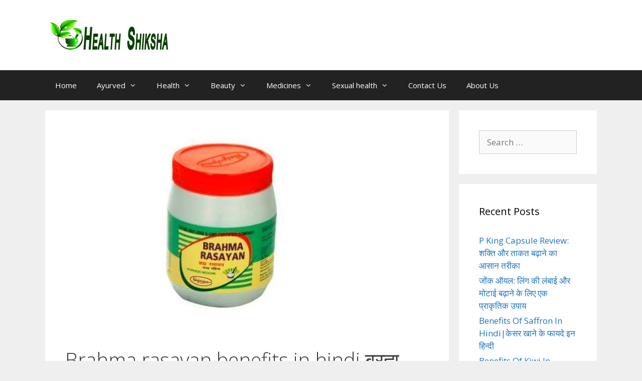

--- FILE ---
content_type: text/html; charset=UTF-8
request_url: https://www.healthshiksha.in/brahma-rasayan-benefits-in-hindi/
body_size: 98632
content:
<!DOCTYPE html>
<html lang="en-US">
<head><meta charset="UTF-8"><script>if(navigator.userAgent.match(/MSIE|Internet Explorer/i)||navigator.userAgent.match(/Trident\/7\..*?rv:11/i)){var href=document.location.href;if(!href.match(/[?&]nowprocket/)){if(href.indexOf("?")==-1){if(href.indexOf("#")==-1){document.location.href=href+"?nowprocket=1"}else{document.location.href=href.replace("#","?nowprocket=1#")}}else{if(href.indexOf("#")==-1){document.location.href=href+"&nowprocket=1"}else{document.location.href=href.replace("#","&nowprocket=1#")}}}}</script><script>class RocketLazyLoadScripts{constructor(){this.v="1.2.3",this.triggerEvents=["keydown","mousedown","mousemove","touchmove","touchstart","touchend","wheel"],this.userEventHandler=this._triggerListener.bind(this),this.touchStartHandler=this._onTouchStart.bind(this),this.touchMoveHandler=this._onTouchMove.bind(this),this.touchEndHandler=this._onTouchEnd.bind(this),this.clickHandler=this._onClick.bind(this),this.interceptedClicks=[],window.addEventListener("pageshow",t=>{this.persisted=t.persisted}),window.addEventListener("DOMContentLoaded",()=>{this._preconnect3rdParties()}),this.delayedScripts={normal:[],async:[],defer:[]},this.trash=[],this.allJQueries=[]}_addUserInteractionListener(t){if(document.hidden){t._triggerListener();return}this.triggerEvents.forEach(e=>window.addEventListener(e,t.userEventHandler,{passive:!0})),window.addEventListener("touchstart",t.touchStartHandler,{passive:!0}),window.addEventListener("mousedown",t.touchStartHandler),document.addEventListener("visibilitychange",t.userEventHandler)}_removeUserInteractionListener(){this.triggerEvents.forEach(t=>window.removeEventListener(t,this.userEventHandler,{passive:!0})),document.removeEventListener("visibilitychange",this.userEventHandler)}_onTouchStart(t){"HTML"!==t.target.tagName&&(window.addEventListener("touchend",this.touchEndHandler),window.addEventListener("mouseup",this.touchEndHandler),window.addEventListener("touchmove",this.touchMoveHandler,{passive:!0}),window.addEventListener("mousemove",this.touchMoveHandler),t.target.addEventListener("click",this.clickHandler),this._renameDOMAttribute(t.target,"onclick","rocket-onclick"),this._pendingClickStarted())}_onTouchMove(t){window.removeEventListener("touchend",this.touchEndHandler),window.removeEventListener("mouseup",this.touchEndHandler),window.removeEventListener("touchmove",this.touchMoveHandler,{passive:!0}),window.removeEventListener("mousemove",this.touchMoveHandler),t.target.removeEventListener("click",this.clickHandler),this._renameDOMAttribute(t.target,"rocket-onclick","onclick"),this._pendingClickFinished()}_onTouchEnd(t){window.removeEventListener("touchend",this.touchEndHandler),window.removeEventListener("mouseup",this.touchEndHandler),window.removeEventListener("touchmove",this.touchMoveHandler,{passive:!0}),window.removeEventListener("mousemove",this.touchMoveHandler)}_onClick(t){t.target.removeEventListener("click",this.clickHandler),this._renameDOMAttribute(t.target,"rocket-onclick","onclick"),this.interceptedClicks.push(t),t.preventDefault(),t.stopPropagation(),t.stopImmediatePropagation(),this._pendingClickFinished()}_replayClicks(){window.removeEventListener("touchstart",this.touchStartHandler,{passive:!0}),window.removeEventListener("mousedown",this.touchStartHandler),this.interceptedClicks.forEach(t=>{t.target.dispatchEvent(new MouseEvent("click",{view:t.view,bubbles:!0,cancelable:!0}))})}_waitForPendingClicks(){return new Promise(t=>{this._isClickPending?this._pendingClickFinished=t:t()})}_pendingClickStarted(){this._isClickPending=!0}_pendingClickFinished(){this._isClickPending=!1}_renameDOMAttribute(t,e,r){t.hasAttribute&&t.hasAttribute(e)&&(event.target.setAttribute(r,event.target.getAttribute(e)),event.target.removeAttribute(e))}_triggerListener(){this._removeUserInteractionListener(this),"loading"===document.readyState?document.addEventListener("DOMContentLoaded",this._loadEverythingNow.bind(this)):this._loadEverythingNow()}_preconnect3rdParties(){let t=[];document.querySelectorAll("script[type=rocketlazyloadscript]").forEach(e=>{if(e.hasAttribute("src")){let r=new URL(e.src).origin;r!==location.origin&&t.push({src:r,crossOrigin:e.crossOrigin||"module"===e.getAttribute("data-rocket-type")})}}),t=[...new Map(t.map(t=>[JSON.stringify(t),t])).values()],this._batchInjectResourceHints(t,"preconnect")}async _loadEverythingNow(){this.lastBreath=Date.now(),this._delayEventListeners(this),this._delayJQueryReady(this),this._handleDocumentWrite(),this._registerAllDelayedScripts(),this._preloadAllScripts(),await this._loadScriptsFromList(this.delayedScripts.normal),await this._loadScriptsFromList(this.delayedScripts.defer),await this._loadScriptsFromList(this.delayedScripts.async);try{await this._triggerDOMContentLoaded(),await this._triggerWindowLoad()}catch(t){console.error(t)}window.dispatchEvent(new Event("rocket-allScriptsLoaded")),this._waitForPendingClicks().then(()=>{this._replayClicks()}),this._emptyTrash()}_registerAllDelayedScripts(){document.querySelectorAll("script[type=rocketlazyloadscript]").forEach(t=>{t.hasAttribute("data-rocket-src")?t.hasAttribute("async")&&!1!==t.async?this.delayedScripts.async.push(t):t.hasAttribute("defer")&&!1!==t.defer||"module"===t.getAttribute("data-rocket-type")?this.delayedScripts.defer.push(t):this.delayedScripts.normal.push(t):this.delayedScripts.normal.push(t)})}async _transformScript(t){return new Promise((await this._littleBreath(),navigator.userAgent.indexOf("Firefox/")>0||""===navigator.vendor)?e=>{let r=document.createElement("script");[...t.attributes].forEach(t=>{let e=t.nodeName;"type"!==e&&("data-rocket-type"===e&&(e="type"),"data-rocket-src"===e&&(e="src"),r.setAttribute(e,t.nodeValue))}),t.text&&(r.text=t.text),r.hasAttribute("src")?(r.addEventListener("load",e),r.addEventListener("error",e)):(r.text=t.text,e());try{t.parentNode.replaceChild(r,t)}catch(i){e()}}:async e=>{function r(){t.setAttribute("data-rocket-status","failed"),e()}try{let i=t.getAttribute("data-rocket-type"),n=t.getAttribute("data-rocket-src");t.text,i?(t.type=i,t.removeAttribute("data-rocket-type")):t.removeAttribute("type"),t.addEventListener("load",function r(){t.setAttribute("data-rocket-status","executed"),e()}),t.addEventListener("error",r),n?(t.removeAttribute("data-rocket-src"),t.src=n):t.src="data:text/javascript;base64,"+window.btoa(unescape(encodeURIComponent(t.text)))}catch(s){r()}})}async _loadScriptsFromList(t){let e=t.shift();return e&&e.isConnected?(await this._transformScript(e),this._loadScriptsFromList(t)):Promise.resolve()}_preloadAllScripts(){this._batchInjectResourceHints([...this.delayedScripts.normal,...this.delayedScripts.defer,...this.delayedScripts.async],"preload")}_batchInjectResourceHints(t,e){var r=document.createDocumentFragment();t.forEach(t=>{let i=t.getAttribute&&t.getAttribute("data-rocket-src")||t.src;if(i){let n=document.createElement("link");n.href=i,n.rel=e,"preconnect"!==e&&(n.as="script"),t.getAttribute&&"module"===t.getAttribute("data-rocket-type")&&(n.crossOrigin=!0),t.crossOrigin&&(n.crossOrigin=t.crossOrigin),t.integrity&&(n.integrity=t.integrity),r.appendChild(n),this.trash.push(n)}}),document.head.appendChild(r)}_delayEventListeners(t){let e={};function r(t,r){!function t(r){!e[r]&&(e[r]={originalFunctions:{add:r.addEventListener,remove:r.removeEventListener},eventsToRewrite:[]},r.addEventListener=function(){arguments[0]=i(arguments[0]),e[r].originalFunctions.add.apply(r,arguments)},r.removeEventListener=function(){arguments[0]=i(arguments[0]),e[r].originalFunctions.remove.apply(r,arguments)});function i(t){return e[r].eventsToRewrite.indexOf(t)>=0?"rocket-"+t:t}}(t),e[t].eventsToRewrite.push(r)}function i(t,e){let r=t[e];Object.defineProperty(t,e,{get:()=>r||function(){},set(i){t["rocket"+e]=r=i}})}r(document,"DOMContentLoaded"),r(window,"DOMContentLoaded"),r(window,"load"),r(window,"pageshow"),r(document,"readystatechange"),i(document,"onreadystatechange"),i(window,"onload"),i(window,"onpageshow")}_delayJQueryReady(t){let e;function r(r){if(r&&r.fn&&!t.allJQueries.includes(r)){r.fn.ready=r.fn.init.prototype.ready=function(e){return t.domReadyFired?e.bind(document)(r):document.addEventListener("rocket-DOMContentLoaded",()=>e.bind(document)(r)),r([])};let i=r.fn.on;r.fn.on=r.fn.init.prototype.on=function(){if(this[0]===window){function t(t){return t.split(" ").map(t=>"load"===t||0===t.indexOf("load.")?"rocket-jquery-load":t).join(" ")}"string"==typeof arguments[0]||arguments[0]instanceof String?arguments[0]=t(arguments[0]):"object"==typeof arguments[0]&&Object.keys(arguments[0]).forEach(e=>{let r=arguments[0][e];delete arguments[0][e],arguments[0][t(e)]=r})}return i.apply(this,arguments),this},t.allJQueries.push(r)}e=r}r(window.jQuery),Object.defineProperty(window,"jQuery",{get:()=>e,set(t){r(t)}})}async _triggerDOMContentLoaded(){this.domReadyFired=!0,await this._littleBreath(),document.dispatchEvent(new Event("rocket-DOMContentLoaded")),await this._littleBreath(),window.dispatchEvent(new Event("rocket-DOMContentLoaded")),await this._littleBreath(),document.dispatchEvent(new Event("rocket-readystatechange")),await this._littleBreath(),document.rocketonreadystatechange&&document.rocketonreadystatechange()}async _triggerWindowLoad(){await this._littleBreath(),window.dispatchEvent(new Event("rocket-load")),await this._littleBreath(),window.rocketonload&&window.rocketonload(),await this._littleBreath(),this.allJQueries.forEach(t=>t(window).trigger("rocket-jquery-load")),await this._littleBreath();let t=new Event("rocket-pageshow");t.persisted=this.persisted,window.dispatchEvent(t),await this._littleBreath(),window.rocketonpageshow&&window.rocketonpageshow({persisted:this.persisted})}_handleDocumentWrite(){let t=new Map;document.write=document.writeln=function(e){let r=document.currentScript;r||console.error("WPRocket unable to document.write this: "+e);let i=document.createRange(),n=r.parentElement,s=t.get(r);void 0===s&&(s=r.nextSibling,t.set(r,s));let a=document.createDocumentFragment();i.setStart(a,0),a.appendChild(i.createContextualFragment(e)),n.insertBefore(a,s)}}async _littleBreath(){Date.now()-this.lastBreath>45&&(await this._requestAnimFrame(),this.lastBreath=Date.now())}async _requestAnimFrame(){return document.hidden?new Promise(t=>setTimeout(t)):new Promise(t=>requestAnimationFrame(t))}_emptyTrash(){this.trash.forEach(t=>t.remove())}static run(){let t=new RocketLazyLoadScripts;t._addUserInteractionListener(t)}}RocketLazyLoadScripts.run();</script>
	
	<meta name='robots' content='index, follow, max-image-preview:large, max-snippet:-1, max-video-preview:-1' />
<meta name="viewport" content="width=device-width, initial-scale=1">
	<!-- This site is optimized with the Yoast SEO plugin v26.7 - https://yoast.com/wordpress/plugins/seo/ -->
	<title>Brahma rasayan benefits in hindi ब्रह्म रसायन के फायदे</title>
	<meta name="description" content="brahma rasayan benefits in hindi यह एक आयुर्वेदिक दवा है। जिसका मुख्य इलाज हृदय रोग को ठीक करने के लिए किया जाता है।" />
	<link rel="canonical" href="https://www.healthshiksha.in/brahma-rasayan-benefits-in-hindi/" />
	<meta property="og:locale" content="en_US" />
	<meta property="og:type" content="article" />
	<meta property="og:title" content="Brahma rasayan benefits in hindi ब्रह्म रसायन के फायदे" />
	<meta property="og:description" content="brahma rasayan benefits in hindi यह एक आयुर्वेदिक दवा है। जिसका मुख्य इलाज हृदय रोग को ठीक करने के लिए किया जाता है।" />
	<meta property="og:url" content="https://www.healthshiksha.in/brahma-rasayan-benefits-in-hindi/" />
	<meta property="og:site_name" content="Health Shiksha" />
	<meta property="article:publisher" content="https://www.facebook.com/healthsiksha/" />
	<meta property="article:published_time" content="2023-10-23T13:20:03+00:00" />
	<meta property="article:modified_time" content="2023-10-23T13:20:06+00:00" />
	<meta property="og:image" content="https://www.healthshiksha.in/wp-content/uploads/2023/10/images-27.jpeg" />
	<meta property="og:image:width" content="625" />
	<meta property="og:image:height" content="400" />
	<meta property="og:image:type" content="image/jpeg" />
	<meta name="author" content="Manu" />
	<meta name="twitter:card" content="summary_large_image" />
	<meta name="twitter:creator" content="@healthsiksha" />
	<meta name="twitter:label1" content="Written by" />
	<meta name="twitter:data1" content="Manu" />
	<meta name="twitter:label2" content="Est. reading time" />
	<meta name="twitter:data2" content="3 minutes" />
	<script type="application/ld+json" class="yoast-schema-graph">{"@context":"https://schema.org","@graph":[{"@type":"Article","@id":"https://www.healthshiksha.in/brahma-rasayan-benefits-in-hindi/#article","isPartOf":{"@id":"https://www.healthshiksha.in/brahma-rasayan-benefits-in-hindi/"},"author":{"name":"Manu","@id":"https://www.healthshiksha.in/#/schema/person/d2ad433a89e135b22c7f4e582b267773"},"headline":"Brahma rasayan benefits in hindi ब्रह्म रसायन के फायदे","datePublished":"2023-10-23T13:20:03+00:00","dateModified":"2023-10-23T13:20:06+00:00","mainEntityOfPage":{"@id":"https://www.healthshiksha.in/brahma-rasayan-benefits-in-hindi/"},"wordCount":46,"commentCount":0,"publisher":{"@id":"https://www.healthshiksha.in/#/schema/person/c0c2a076fc75b7c32550799cfb36dbdd"},"image":{"@id":"https://www.healthshiksha.in/brahma-rasayan-benefits-in-hindi/#primaryimage"},"thumbnailUrl":"https://www.healthshiksha.in/wp-content/uploads/2023/10/images-27.jpeg","keywords":["Brahma rasayan benefits","Brahma rasayan benefits and price","Brahma rasayan benefits and side effects","Brahma rasayan benefits and uses","Brahma rasayan benefits in hindi","Brahma rasayan ke fayde in hindi","Brahma rasayan ke upyog"],"articleSection":["Herbal medicine"],"inLanguage":"en-US","potentialAction":[{"@type":"CommentAction","name":"Comment","target":["https://www.healthshiksha.in/brahma-rasayan-benefits-in-hindi/#respond"]}]},{"@type":"WebPage","@id":"https://www.healthshiksha.in/brahma-rasayan-benefits-in-hindi/","url":"https://www.healthshiksha.in/brahma-rasayan-benefits-in-hindi/","name":"Brahma rasayan benefits in hindi ब्रह्म रसायन के फायदे","isPartOf":{"@id":"https://www.healthshiksha.in/#website"},"primaryImageOfPage":{"@id":"https://www.healthshiksha.in/brahma-rasayan-benefits-in-hindi/#primaryimage"},"image":{"@id":"https://www.healthshiksha.in/brahma-rasayan-benefits-in-hindi/#primaryimage"},"thumbnailUrl":"https://www.healthshiksha.in/wp-content/uploads/2023/10/images-27.jpeg","datePublished":"2023-10-23T13:20:03+00:00","dateModified":"2023-10-23T13:20:06+00:00","description":"brahma rasayan benefits in hindi यह एक आयुर्वेदिक दवा है। जिसका मुख्य इलाज हृदय रोग को ठीक करने के लिए किया जाता है।","breadcrumb":{"@id":"https://www.healthshiksha.in/brahma-rasayan-benefits-in-hindi/#breadcrumb"},"inLanguage":"en-US","potentialAction":[{"@type":"ReadAction","target":["https://www.healthshiksha.in/brahma-rasayan-benefits-in-hindi/"]}]},{"@type":"ImageObject","inLanguage":"en-US","@id":"https://www.healthshiksha.in/brahma-rasayan-benefits-in-hindi/#primaryimage","url":"https://www.healthshiksha.in/wp-content/uploads/2023/10/images-27.jpeg","contentUrl":"https://www.healthshiksha.in/wp-content/uploads/2023/10/images-27.jpeg","width":625,"height":400},{"@type":"BreadcrumbList","@id":"https://www.healthshiksha.in/brahma-rasayan-benefits-in-hindi/#breadcrumb","itemListElement":[{"@type":"ListItem","position":1,"name":"Home","item":"https://www.healthshiksha.in/"},{"@type":"ListItem","position":2,"name":"Brahma rasayan benefits in hindi ब्रह्म रसायन के फायदे"}]},{"@type":"WebSite","@id":"https://www.healthshiksha.in/#website","url":"https://www.healthshiksha.in/","name":"Health Shiksha","description":"All About Health Tips &amp; Treatment in Hindi","publisher":{"@id":"https://www.healthshiksha.in/#/schema/person/c0c2a076fc75b7c32550799cfb36dbdd"},"potentialAction":[{"@type":"SearchAction","target":{"@type":"EntryPoint","urlTemplate":"https://www.healthshiksha.in/?s={search_term_string}"},"query-input":{"@type":"PropertyValueSpecification","valueRequired":true,"valueName":"search_term_string"}}],"inLanguage":"en-US"},{"@type":["Person","Organization"],"@id":"https://www.healthshiksha.in/#/schema/person/c0c2a076fc75b7c32550799cfb36dbdd","name":"healthshiksha","image":{"@type":"ImageObject","inLanguage":"en-US","@id":"https://www.healthshiksha.in/#/schema/person/image/","url":"https://i0.wp.com/www.healthshiksha.in/wp-content/uploads/2018/02/health-siksha-transparant.png?fit=800%2C800&ssl=1","contentUrl":"https://i0.wp.com/www.healthshiksha.in/wp-content/uploads/2018/02/health-siksha-transparant.png?fit=800%2C800&ssl=1","width":800,"height":800,"caption":"healthshiksha"},"logo":{"@id":"https://www.healthshiksha.in/#/schema/person/image/"},"description":"The information provided on this site is intended to provide free education about certain medical conditions and certain possible treatment.","sameAs":["http://www.healthshiksha.in/","https://www.facebook.com/healthsiksha/","https://www.instagram.com/healthshiksha/","https://x.com/https://www.twitter.com/healthsiksha/","https://www.youtube.com/channel/UCHPlGk7FqRgwssRPI3fXFsA"]},{"@type":"Person","@id":"https://www.healthshiksha.in/#/schema/person/d2ad433a89e135b22c7f4e582b267773","name":"Manu","image":{"@type":"ImageObject","inLanguage":"en-US","@id":"https://www.healthshiksha.in/#/schema/person/image/","url":"https://secure.gravatar.com/avatar/5d3d12f955a653c0a1776722c5494ee9b2844290a0ee0e872e68b9838048823d?s=96&r=g","contentUrl":"https://secure.gravatar.com/avatar/5d3d12f955a653c0a1776722c5494ee9b2844290a0ee0e872e68b9838048823d?s=96&r=g","caption":"Manu"},"sameAs":["https://www.healthshiksha.in/"]}]}</script>
	<!-- / Yoast SEO plugin. -->


<link rel="amphtml" href="https://www.healthshiksha.in/brahma-rasayan-benefits-in-hindi/amp/" /><meta name="generator" content="AMP for WP 1.1.11"/><link rel='dns-prefetch' href='//www.googletagmanager.com' />
<link rel='dns-prefetch' href='//pagead2.googlesyndication.com' />
<link href='https://fonts.gstatic.com' crossorigin rel='preconnect' />
<link href='https://fonts.googleapis.com' crossorigin rel='preconnect' />
<link rel="alternate" type="application/rss+xml" title="Health Shiksha &raquo; Feed" href="https://www.healthshiksha.in/feed/" />
<link rel="alternate" type="application/rss+xml" title="Health Shiksha &raquo; Comments Feed" href="https://www.healthshiksha.in/comments/feed/" />
<link rel="alternate" type="application/rss+xml" title="Health Shiksha &raquo; Brahma rasayan benefits in hindi ब्रह्म रसायन के फायदे Comments Feed" href="https://www.healthshiksha.in/brahma-rasayan-benefits-in-hindi/feed/" />
<link rel="alternate" title="oEmbed (JSON)" type="application/json+oembed" href="https://www.healthshiksha.in/wp-json/oembed/1.0/embed?url=https%3A%2F%2Fwww.healthshiksha.in%2Fbrahma-rasayan-benefits-in-hindi%2F" />
<link rel="alternate" title="oEmbed (XML)" type="text/xml+oembed" href="https://www.healthshiksha.in/wp-json/oembed/1.0/embed?url=https%3A%2F%2Fwww.healthshiksha.in%2Fbrahma-rasayan-benefits-in-hindi%2F&#038;format=xml" />
<style id='wp-img-auto-sizes-contain-inline-css'>
img:is([sizes=auto i],[sizes^="auto," i]){contain-intrinsic-size:3000px 1500px}
/*# sourceURL=wp-img-auto-sizes-contain-inline-css */
</style>
<link rel='stylesheet' id='generate-fonts-css' href='//fonts.googleapis.com/css?family=Open+Sans:300,300italic,regular,italic,600,600italic,700,700italic,800,800italic' media='all' />
<style id='wp-emoji-styles-inline-css'>

	img.wp-smiley, img.emoji {
		display: inline !important;
		border: none !important;
		box-shadow: none !important;
		height: 1em !important;
		width: 1em !important;
		margin: 0 0.07em !important;
		vertical-align: -0.1em !important;
		background: none !important;
		padding: 0 !important;
	}
/*# sourceURL=wp-emoji-styles-inline-css */
</style>
<style id='wp-block-library-inline-css'>
:root{--wp-block-synced-color:#7a00df;--wp-block-synced-color--rgb:122,0,223;--wp-bound-block-color:var(--wp-block-synced-color);--wp-editor-canvas-background:#ddd;--wp-admin-theme-color:#007cba;--wp-admin-theme-color--rgb:0,124,186;--wp-admin-theme-color-darker-10:#006ba1;--wp-admin-theme-color-darker-10--rgb:0,107,160.5;--wp-admin-theme-color-darker-20:#005a87;--wp-admin-theme-color-darker-20--rgb:0,90,135;--wp-admin-border-width-focus:2px}@media (min-resolution:192dpi){:root{--wp-admin-border-width-focus:1.5px}}.wp-element-button{cursor:pointer}:root .has-very-light-gray-background-color{background-color:#eee}:root .has-very-dark-gray-background-color{background-color:#313131}:root .has-very-light-gray-color{color:#eee}:root .has-very-dark-gray-color{color:#313131}:root .has-vivid-green-cyan-to-vivid-cyan-blue-gradient-background{background:linear-gradient(135deg,#00d084,#0693e3)}:root .has-purple-crush-gradient-background{background:linear-gradient(135deg,#34e2e4,#4721fb 50%,#ab1dfe)}:root .has-hazy-dawn-gradient-background{background:linear-gradient(135deg,#faaca8,#dad0ec)}:root .has-subdued-olive-gradient-background{background:linear-gradient(135deg,#fafae1,#67a671)}:root .has-atomic-cream-gradient-background{background:linear-gradient(135deg,#fdd79a,#004a59)}:root .has-nightshade-gradient-background{background:linear-gradient(135deg,#330968,#31cdcf)}:root .has-midnight-gradient-background{background:linear-gradient(135deg,#020381,#2874fc)}:root{--wp--preset--font-size--normal:16px;--wp--preset--font-size--huge:42px}.has-regular-font-size{font-size:1em}.has-larger-font-size{font-size:2.625em}.has-normal-font-size{font-size:var(--wp--preset--font-size--normal)}.has-huge-font-size{font-size:var(--wp--preset--font-size--huge)}.has-text-align-center{text-align:center}.has-text-align-left{text-align:left}.has-text-align-right{text-align:right}.has-fit-text{white-space:nowrap!important}#end-resizable-editor-section{display:none}.aligncenter{clear:both}.items-justified-left{justify-content:flex-start}.items-justified-center{justify-content:center}.items-justified-right{justify-content:flex-end}.items-justified-space-between{justify-content:space-between}.screen-reader-text{border:0;clip-path:inset(50%);height:1px;margin:-1px;overflow:hidden;padding:0;position:absolute;width:1px;word-wrap:normal!important}.screen-reader-text:focus{background-color:#ddd;clip-path:none;color:#444;display:block;font-size:1em;height:auto;left:5px;line-height:normal;padding:15px 23px 14px;text-decoration:none;top:5px;width:auto;z-index:100000}html :where(.has-border-color){border-style:solid}html :where([style*=border-top-color]){border-top-style:solid}html :where([style*=border-right-color]){border-right-style:solid}html :where([style*=border-bottom-color]){border-bottom-style:solid}html :where([style*=border-left-color]){border-left-style:solid}html :where([style*=border-width]){border-style:solid}html :where([style*=border-top-width]){border-top-style:solid}html :where([style*=border-right-width]){border-right-style:solid}html :where([style*=border-bottom-width]){border-bottom-style:solid}html :where([style*=border-left-width]){border-left-style:solid}html :where(img[class*=wp-image-]){height:auto;max-width:100%}:where(figure){margin:0 0 1em}html :where(.is-position-sticky){--wp-admin--admin-bar--position-offset:var(--wp-admin--admin-bar--height,0px)}@media screen and (max-width:600px){html :where(.is-position-sticky){--wp-admin--admin-bar--position-offset:0px}}

/*# sourceURL=wp-block-library-inline-css */
</style><style id='wp-block-heading-inline-css'>
h1:where(.wp-block-heading).has-background,h2:where(.wp-block-heading).has-background,h3:where(.wp-block-heading).has-background,h4:where(.wp-block-heading).has-background,h5:where(.wp-block-heading).has-background,h6:where(.wp-block-heading).has-background{padding:1.25em 2.375em}h1.has-text-align-left[style*=writing-mode]:where([style*=vertical-lr]),h1.has-text-align-right[style*=writing-mode]:where([style*=vertical-rl]),h2.has-text-align-left[style*=writing-mode]:where([style*=vertical-lr]),h2.has-text-align-right[style*=writing-mode]:where([style*=vertical-rl]),h3.has-text-align-left[style*=writing-mode]:where([style*=vertical-lr]),h3.has-text-align-right[style*=writing-mode]:where([style*=vertical-rl]),h4.has-text-align-left[style*=writing-mode]:where([style*=vertical-lr]),h4.has-text-align-right[style*=writing-mode]:where([style*=vertical-rl]),h5.has-text-align-left[style*=writing-mode]:where([style*=vertical-lr]),h5.has-text-align-right[style*=writing-mode]:where([style*=vertical-rl]),h6.has-text-align-left[style*=writing-mode]:where([style*=vertical-lr]),h6.has-text-align-right[style*=writing-mode]:where([style*=vertical-rl]){rotate:180deg}
/*# sourceURL=https://www.healthshiksha.in/wp-includes/blocks/heading/style.min.css */
</style>
<style id='wp-block-image-inline-css'>
.wp-block-image>a,.wp-block-image>figure>a{display:inline-block}.wp-block-image img{box-sizing:border-box;height:auto;max-width:100%;vertical-align:bottom}@media not (prefers-reduced-motion){.wp-block-image img.hide{visibility:hidden}.wp-block-image img.show{animation:show-content-image .4s}}.wp-block-image[style*=border-radius] img,.wp-block-image[style*=border-radius]>a{border-radius:inherit}.wp-block-image.has-custom-border img{box-sizing:border-box}.wp-block-image.aligncenter{text-align:center}.wp-block-image.alignfull>a,.wp-block-image.alignwide>a{width:100%}.wp-block-image.alignfull img,.wp-block-image.alignwide img{height:auto;width:100%}.wp-block-image .aligncenter,.wp-block-image .alignleft,.wp-block-image .alignright,.wp-block-image.aligncenter,.wp-block-image.alignleft,.wp-block-image.alignright{display:table}.wp-block-image .aligncenter>figcaption,.wp-block-image .alignleft>figcaption,.wp-block-image .alignright>figcaption,.wp-block-image.aligncenter>figcaption,.wp-block-image.alignleft>figcaption,.wp-block-image.alignright>figcaption{caption-side:bottom;display:table-caption}.wp-block-image .alignleft{float:left;margin:.5em 1em .5em 0}.wp-block-image .alignright{float:right;margin:.5em 0 .5em 1em}.wp-block-image .aligncenter{margin-left:auto;margin-right:auto}.wp-block-image :where(figcaption){margin-bottom:1em;margin-top:.5em}.wp-block-image.is-style-circle-mask img{border-radius:9999px}@supports ((-webkit-mask-image:none) or (mask-image:none)) or (-webkit-mask-image:none){.wp-block-image.is-style-circle-mask img{border-radius:0;-webkit-mask-image:url('data:image/svg+xml;utf8,<svg viewBox="0 0 100 100" xmlns="http://www.w3.org/2000/svg"><circle cx="50" cy="50" r="50"/></svg>');mask-image:url('data:image/svg+xml;utf8,<svg viewBox="0 0 100 100" xmlns="http://www.w3.org/2000/svg"><circle cx="50" cy="50" r="50"/></svg>');mask-mode:alpha;-webkit-mask-position:center;mask-position:center;-webkit-mask-repeat:no-repeat;mask-repeat:no-repeat;-webkit-mask-size:contain;mask-size:contain}}:root :where(.wp-block-image.is-style-rounded img,.wp-block-image .is-style-rounded img){border-radius:9999px}.wp-block-image figure{margin:0}.wp-lightbox-container{display:flex;flex-direction:column;position:relative}.wp-lightbox-container img{cursor:zoom-in}.wp-lightbox-container img:hover+button{opacity:1}.wp-lightbox-container button{align-items:center;backdrop-filter:blur(16px) saturate(180%);background-color:#5a5a5a40;border:none;border-radius:4px;cursor:zoom-in;display:flex;height:20px;justify-content:center;opacity:0;padding:0;position:absolute;right:16px;text-align:center;top:16px;width:20px;z-index:100}@media not (prefers-reduced-motion){.wp-lightbox-container button{transition:opacity .2s ease}}.wp-lightbox-container button:focus-visible{outline:3px auto #5a5a5a40;outline:3px auto -webkit-focus-ring-color;outline-offset:3px}.wp-lightbox-container button:hover{cursor:pointer;opacity:1}.wp-lightbox-container button:focus{opacity:1}.wp-lightbox-container button:focus,.wp-lightbox-container button:hover,.wp-lightbox-container button:not(:hover):not(:active):not(.has-background){background-color:#5a5a5a40;border:none}.wp-lightbox-overlay{box-sizing:border-box;cursor:zoom-out;height:100vh;left:0;overflow:hidden;position:fixed;top:0;visibility:hidden;width:100%;z-index:100000}.wp-lightbox-overlay .close-button{align-items:center;cursor:pointer;display:flex;justify-content:center;min-height:40px;min-width:40px;padding:0;position:absolute;right:calc(env(safe-area-inset-right) + 16px);top:calc(env(safe-area-inset-top) + 16px);z-index:5000000}.wp-lightbox-overlay .close-button:focus,.wp-lightbox-overlay .close-button:hover,.wp-lightbox-overlay .close-button:not(:hover):not(:active):not(.has-background){background:none;border:none}.wp-lightbox-overlay .lightbox-image-container{height:var(--wp--lightbox-container-height);left:50%;overflow:hidden;position:absolute;top:50%;transform:translate(-50%,-50%);transform-origin:top left;width:var(--wp--lightbox-container-width);z-index:9999999999}.wp-lightbox-overlay .wp-block-image{align-items:center;box-sizing:border-box;display:flex;height:100%;justify-content:center;margin:0;position:relative;transform-origin:0 0;width:100%;z-index:3000000}.wp-lightbox-overlay .wp-block-image img{height:var(--wp--lightbox-image-height);min-height:var(--wp--lightbox-image-height);min-width:var(--wp--lightbox-image-width);width:var(--wp--lightbox-image-width)}.wp-lightbox-overlay .wp-block-image figcaption{display:none}.wp-lightbox-overlay button{background:none;border:none}.wp-lightbox-overlay .scrim{background-color:#fff;height:100%;opacity:.9;position:absolute;width:100%;z-index:2000000}.wp-lightbox-overlay.active{visibility:visible}@media not (prefers-reduced-motion){.wp-lightbox-overlay.active{animation:turn-on-visibility .25s both}.wp-lightbox-overlay.active img{animation:turn-on-visibility .35s both}.wp-lightbox-overlay.show-closing-animation:not(.active){animation:turn-off-visibility .35s both}.wp-lightbox-overlay.show-closing-animation:not(.active) img{animation:turn-off-visibility .25s both}.wp-lightbox-overlay.zoom.active{animation:none;opacity:1;visibility:visible}.wp-lightbox-overlay.zoom.active .lightbox-image-container{animation:lightbox-zoom-in .4s}.wp-lightbox-overlay.zoom.active .lightbox-image-container img{animation:none}.wp-lightbox-overlay.zoom.active .scrim{animation:turn-on-visibility .4s forwards}.wp-lightbox-overlay.zoom.show-closing-animation:not(.active){animation:none}.wp-lightbox-overlay.zoom.show-closing-animation:not(.active) .lightbox-image-container{animation:lightbox-zoom-out .4s}.wp-lightbox-overlay.zoom.show-closing-animation:not(.active) .lightbox-image-container img{animation:none}.wp-lightbox-overlay.zoom.show-closing-animation:not(.active) .scrim{animation:turn-off-visibility .4s forwards}}@keyframes show-content-image{0%{visibility:hidden}99%{visibility:hidden}to{visibility:visible}}@keyframes turn-on-visibility{0%{opacity:0}to{opacity:1}}@keyframes turn-off-visibility{0%{opacity:1;visibility:visible}99%{opacity:0;visibility:visible}to{opacity:0;visibility:hidden}}@keyframes lightbox-zoom-in{0%{transform:translate(calc((-100vw + var(--wp--lightbox-scrollbar-width))/2 + var(--wp--lightbox-initial-left-position)),calc(-50vh + var(--wp--lightbox-initial-top-position))) scale(var(--wp--lightbox-scale))}to{transform:translate(-50%,-50%) scale(1)}}@keyframes lightbox-zoom-out{0%{transform:translate(-50%,-50%) scale(1);visibility:visible}99%{visibility:visible}to{transform:translate(calc((-100vw + var(--wp--lightbox-scrollbar-width))/2 + var(--wp--lightbox-initial-left-position)),calc(-50vh + var(--wp--lightbox-initial-top-position))) scale(var(--wp--lightbox-scale));visibility:hidden}}
/*# sourceURL=https://www.healthshiksha.in/wp-includes/blocks/image/style.min.css */
</style>
<style id='wp-block-list-inline-css'>
ol,ul{box-sizing:border-box}:root :where(.wp-block-list.has-background){padding:1.25em 2.375em}
/*# sourceURL=https://www.healthshiksha.in/wp-includes/blocks/list/style.min.css */
</style>
<style id='wp-block-paragraph-inline-css'>
.is-small-text{font-size:.875em}.is-regular-text{font-size:1em}.is-large-text{font-size:2.25em}.is-larger-text{font-size:3em}.has-drop-cap:not(:focus):first-letter{float:left;font-size:8.4em;font-style:normal;font-weight:100;line-height:.68;margin:.05em .1em 0 0;text-transform:uppercase}body.rtl .has-drop-cap:not(:focus):first-letter{float:none;margin-left:.1em}p.has-drop-cap.has-background{overflow:hidden}:root :where(p.has-background){padding:1.25em 2.375em}:where(p.has-text-color:not(.has-link-color)) a{color:inherit}p.has-text-align-left[style*="writing-mode:vertical-lr"],p.has-text-align-right[style*="writing-mode:vertical-rl"]{rotate:180deg}
/*# sourceURL=https://www.healthshiksha.in/wp-includes/blocks/paragraph/style.min.css */
</style>
<style id='global-styles-inline-css'>
:root{--wp--preset--aspect-ratio--square: 1;--wp--preset--aspect-ratio--4-3: 4/3;--wp--preset--aspect-ratio--3-4: 3/4;--wp--preset--aspect-ratio--3-2: 3/2;--wp--preset--aspect-ratio--2-3: 2/3;--wp--preset--aspect-ratio--16-9: 16/9;--wp--preset--aspect-ratio--9-16: 9/16;--wp--preset--color--black: #000000;--wp--preset--color--cyan-bluish-gray: #abb8c3;--wp--preset--color--white: #ffffff;--wp--preset--color--pale-pink: #f78da7;--wp--preset--color--vivid-red: #cf2e2e;--wp--preset--color--luminous-vivid-orange: #ff6900;--wp--preset--color--luminous-vivid-amber: #fcb900;--wp--preset--color--light-green-cyan: #7bdcb5;--wp--preset--color--vivid-green-cyan: #00d084;--wp--preset--color--pale-cyan-blue: #8ed1fc;--wp--preset--color--vivid-cyan-blue: #0693e3;--wp--preset--color--vivid-purple: #9b51e0;--wp--preset--color--contrast: var(--contrast);--wp--preset--color--contrast-2: var(--contrast-2);--wp--preset--color--contrast-3: var(--contrast-3);--wp--preset--color--base: var(--base);--wp--preset--color--base-2: var(--base-2);--wp--preset--color--base-3: var(--base-3);--wp--preset--color--accent: var(--accent);--wp--preset--gradient--vivid-cyan-blue-to-vivid-purple: linear-gradient(135deg,rgb(6,147,227) 0%,rgb(155,81,224) 100%);--wp--preset--gradient--light-green-cyan-to-vivid-green-cyan: linear-gradient(135deg,rgb(122,220,180) 0%,rgb(0,208,130) 100%);--wp--preset--gradient--luminous-vivid-amber-to-luminous-vivid-orange: linear-gradient(135deg,rgb(252,185,0) 0%,rgb(255,105,0) 100%);--wp--preset--gradient--luminous-vivid-orange-to-vivid-red: linear-gradient(135deg,rgb(255,105,0) 0%,rgb(207,46,46) 100%);--wp--preset--gradient--very-light-gray-to-cyan-bluish-gray: linear-gradient(135deg,rgb(238,238,238) 0%,rgb(169,184,195) 100%);--wp--preset--gradient--cool-to-warm-spectrum: linear-gradient(135deg,rgb(74,234,220) 0%,rgb(151,120,209) 20%,rgb(207,42,186) 40%,rgb(238,44,130) 60%,rgb(251,105,98) 80%,rgb(254,248,76) 100%);--wp--preset--gradient--blush-light-purple: linear-gradient(135deg,rgb(255,206,236) 0%,rgb(152,150,240) 100%);--wp--preset--gradient--blush-bordeaux: linear-gradient(135deg,rgb(254,205,165) 0%,rgb(254,45,45) 50%,rgb(107,0,62) 100%);--wp--preset--gradient--luminous-dusk: linear-gradient(135deg,rgb(255,203,112) 0%,rgb(199,81,192) 50%,rgb(65,88,208) 100%);--wp--preset--gradient--pale-ocean: linear-gradient(135deg,rgb(255,245,203) 0%,rgb(182,227,212) 50%,rgb(51,167,181) 100%);--wp--preset--gradient--electric-grass: linear-gradient(135deg,rgb(202,248,128) 0%,rgb(113,206,126) 100%);--wp--preset--gradient--midnight: linear-gradient(135deg,rgb(2,3,129) 0%,rgb(40,116,252) 100%);--wp--preset--font-size--small: 13px;--wp--preset--font-size--medium: 20px;--wp--preset--font-size--large: 36px;--wp--preset--font-size--x-large: 42px;--wp--preset--spacing--20: 0.44rem;--wp--preset--spacing--30: 0.67rem;--wp--preset--spacing--40: 1rem;--wp--preset--spacing--50: 1.5rem;--wp--preset--spacing--60: 2.25rem;--wp--preset--spacing--70: 3.38rem;--wp--preset--spacing--80: 5.06rem;--wp--preset--shadow--natural: 6px 6px 9px rgba(0, 0, 0, 0.2);--wp--preset--shadow--deep: 12px 12px 50px rgba(0, 0, 0, 0.4);--wp--preset--shadow--sharp: 6px 6px 0px rgba(0, 0, 0, 0.2);--wp--preset--shadow--outlined: 6px 6px 0px -3px rgb(255, 255, 255), 6px 6px rgb(0, 0, 0);--wp--preset--shadow--crisp: 6px 6px 0px rgb(0, 0, 0);}:where(.is-layout-flex){gap: 0.5em;}:where(.is-layout-grid){gap: 0.5em;}body .is-layout-flex{display: flex;}.is-layout-flex{flex-wrap: wrap;align-items: center;}.is-layout-flex > :is(*, div){margin: 0;}body .is-layout-grid{display: grid;}.is-layout-grid > :is(*, div){margin: 0;}:where(.wp-block-columns.is-layout-flex){gap: 2em;}:where(.wp-block-columns.is-layout-grid){gap: 2em;}:where(.wp-block-post-template.is-layout-flex){gap: 1.25em;}:where(.wp-block-post-template.is-layout-grid){gap: 1.25em;}.has-black-color{color: var(--wp--preset--color--black) !important;}.has-cyan-bluish-gray-color{color: var(--wp--preset--color--cyan-bluish-gray) !important;}.has-white-color{color: var(--wp--preset--color--white) !important;}.has-pale-pink-color{color: var(--wp--preset--color--pale-pink) !important;}.has-vivid-red-color{color: var(--wp--preset--color--vivid-red) !important;}.has-luminous-vivid-orange-color{color: var(--wp--preset--color--luminous-vivid-orange) !important;}.has-luminous-vivid-amber-color{color: var(--wp--preset--color--luminous-vivid-amber) !important;}.has-light-green-cyan-color{color: var(--wp--preset--color--light-green-cyan) !important;}.has-vivid-green-cyan-color{color: var(--wp--preset--color--vivid-green-cyan) !important;}.has-pale-cyan-blue-color{color: var(--wp--preset--color--pale-cyan-blue) !important;}.has-vivid-cyan-blue-color{color: var(--wp--preset--color--vivid-cyan-blue) !important;}.has-vivid-purple-color{color: var(--wp--preset--color--vivid-purple) !important;}.has-black-background-color{background-color: var(--wp--preset--color--black) !important;}.has-cyan-bluish-gray-background-color{background-color: var(--wp--preset--color--cyan-bluish-gray) !important;}.has-white-background-color{background-color: var(--wp--preset--color--white) !important;}.has-pale-pink-background-color{background-color: var(--wp--preset--color--pale-pink) !important;}.has-vivid-red-background-color{background-color: var(--wp--preset--color--vivid-red) !important;}.has-luminous-vivid-orange-background-color{background-color: var(--wp--preset--color--luminous-vivid-orange) !important;}.has-luminous-vivid-amber-background-color{background-color: var(--wp--preset--color--luminous-vivid-amber) !important;}.has-light-green-cyan-background-color{background-color: var(--wp--preset--color--light-green-cyan) !important;}.has-vivid-green-cyan-background-color{background-color: var(--wp--preset--color--vivid-green-cyan) !important;}.has-pale-cyan-blue-background-color{background-color: var(--wp--preset--color--pale-cyan-blue) !important;}.has-vivid-cyan-blue-background-color{background-color: var(--wp--preset--color--vivid-cyan-blue) !important;}.has-vivid-purple-background-color{background-color: var(--wp--preset--color--vivid-purple) !important;}.has-black-border-color{border-color: var(--wp--preset--color--black) !important;}.has-cyan-bluish-gray-border-color{border-color: var(--wp--preset--color--cyan-bluish-gray) !important;}.has-white-border-color{border-color: var(--wp--preset--color--white) !important;}.has-pale-pink-border-color{border-color: var(--wp--preset--color--pale-pink) !important;}.has-vivid-red-border-color{border-color: var(--wp--preset--color--vivid-red) !important;}.has-luminous-vivid-orange-border-color{border-color: var(--wp--preset--color--luminous-vivid-orange) !important;}.has-luminous-vivid-amber-border-color{border-color: var(--wp--preset--color--luminous-vivid-amber) !important;}.has-light-green-cyan-border-color{border-color: var(--wp--preset--color--light-green-cyan) !important;}.has-vivid-green-cyan-border-color{border-color: var(--wp--preset--color--vivid-green-cyan) !important;}.has-pale-cyan-blue-border-color{border-color: var(--wp--preset--color--pale-cyan-blue) !important;}.has-vivid-cyan-blue-border-color{border-color: var(--wp--preset--color--vivid-cyan-blue) !important;}.has-vivid-purple-border-color{border-color: var(--wp--preset--color--vivid-purple) !important;}.has-vivid-cyan-blue-to-vivid-purple-gradient-background{background: var(--wp--preset--gradient--vivid-cyan-blue-to-vivid-purple) !important;}.has-light-green-cyan-to-vivid-green-cyan-gradient-background{background: var(--wp--preset--gradient--light-green-cyan-to-vivid-green-cyan) !important;}.has-luminous-vivid-amber-to-luminous-vivid-orange-gradient-background{background: var(--wp--preset--gradient--luminous-vivid-amber-to-luminous-vivid-orange) !important;}.has-luminous-vivid-orange-to-vivid-red-gradient-background{background: var(--wp--preset--gradient--luminous-vivid-orange-to-vivid-red) !important;}.has-very-light-gray-to-cyan-bluish-gray-gradient-background{background: var(--wp--preset--gradient--very-light-gray-to-cyan-bluish-gray) !important;}.has-cool-to-warm-spectrum-gradient-background{background: var(--wp--preset--gradient--cool-to-warm-spectrum) !important;}.has-blush-light-purple-gradient-background{background: var(--wp--preset--gradient--blush-light-purple) !important;}.has-blush-bordeaux-gradient-background{background: var(--wp--preset--gradient--blush-bordeaux) !important;}.has-luminous-dusk-gradient-background{background: var(--wp--preset--gradient--luminous-dusk) !important;}.has-pale-ocean-gradient-background{background: var(--wp--preset--gradient--pale-ocean) !important;}.has-electric-grass-gradient-background{background: var(--wp--preset--gradient--electric-grass) !important;}.has-midnight-gradient-background{background: var(--wp--preset--gradient--midnight) !important;}.has-small-font-size{font-size: var(--wp--preset--font-size--small) !important;}.has-medium-font-size{font-size: var(--wp--preset--font-size--medium) !important;}.has-large-font-size{font-size: var(--wp--preset--font-size--large) !important;}.has-x-large-font-size{font-size: var(--wp--preset--font-size--x-large) !important;}
/*# sourceURL=global-styles-inline-css */
</style>

<style id='classic-theme-styles-inline-css'>
/*! This file is auto-generated */
.wp-block-button__link{color:#fff;background-color:#32373c;border-radius:9999px;box-shadow:none;text-decoration:none;padding:calc(.667em + 2px) calc(1.333em + 2px);font-size:1.125em}.wp-block-file__button{background:#32373c;color:#fff;text-decoration:none}
/*# sourceURL=/wp-includes/css/classic-themes.min.css */
</style>
<link rel='stylesheet' id='ez-toc-css' href='https://www.healthshiksha.in/wp-content/plugins/easy-table-of-contents/assets/css/screen.min.css?ver=2.0.80' media='all' />
<style id='ez-toc-inline-css'>
div#ez-toc-container .ez-toc-title {font-size: 120%;}div#ez-toc-container .ez-toc-title {font-weight: 500;}div#ez-toc-container ul li , div#ez-toc-container ul li a {font-size: 95%;}div#ez-toc-container ul li , div#ez-toc-container ul li a {font-weight: 500;}div#ez-toc-container nav ul ul li {font-size: 90%;}.ez-toc-box-title {font-weight: bold; margin-bottom: 10px; text-align: center; text-transform: uppercase; letter-spacing: 1px; color: #666; padding-bottom: 5px;position:absolute;top:-4%;left:5%;background-color: inherit;transition: top 0.3s ease;}.ez-toc-box-title.toc-closed {top:-25%;}
.ez-toc-container-direction {direction: ltr;}.ez-toc-counter ul{counter-reset: item ;}.ez-toc-counter nav ul li a::before {content: counters(item, '.', decimal) '. ';display: inline-block;counter-increment: item;flex-grow: 0;flex-shrink: 0;margin-right: .2em; float: left; }.ez-toc-widget-direction {direction: ltr;}.ez-toc-widget-container ul{counter-reset: item ;}.ez-toc-widget-container nav ul li a::before {content: counters(item, '.', decimal) '. ';display: inline-block;counter-increment: item;flex-grow: 0;flex-shrink: 0;margin-right: .2em; float: left; }
/*# sourceURL=ez-toc-inline-css */
</style>
<link rel='stylesheet' id='generate-style-grid-css' href='https://www.healthshiksha.in/wp-content/themes/generatepress/assets/css/unsemantic-grid.min.css?ver=3.6.1' media='all' />
<link rel='stylesheet' id='generate-style-css' href='https://www.healthshiksha.in/wp-content/themes/generatepress/assets/css/style.min.css?ver=3.6.1' media='all' />
<style id='generate-style-inline-css'>
body{background-color:#efefef;color:#3a3a3a;}a{color:#1e73be;}a:hover, a:focus, a:active{color:#000000;}body .grid-container{max-width:1100px;}.wp-block-group__inner-container{max-width:1100px;margin-left:auto;margin-right:auto;}.generate-back-to-top{font-size:20px;border-radius:3px;position:fixed;bottom:30px;right:30px;line-height:40px;width:40px;text-align:center;z-index:10;transition:opacity 300ms ease-in-out;opacity:0.1;transform:translateY(1000px);}.generate-back-to-top__show{opacity:1;transform:translateY(0);}:root{--contrast:#222222;--contrast-2:#575760;--contrast-3:#b2b2be;--base:#f0f0f0;--base-2:#f7f8f9;--base-3:#ffffff;--accent:#1e73be;}:root .has-contrast-color{color:var(--contrast);}:root .has-contrast-background-color{background-color:var(--contrast);}:root .has-contrast-2-color{color:var(--contrast-2);}:root .has-contrast-2-background-color{background-color:var(--contrast-2);}:root .has-contrast-3-color{color:var(--contrast-3);}:root .has-contrast-3-background-color{background-color:var(--contrast-3);}:root .has-base-color{color:var(--base);}:root .has-base-background-color{background-color:var(--base);}:root .has-base-2-color{color:var(--base-2);}:root .has-base-2-background-color{background-color:var(--base-2);}:root .has-base-3-color{color:var(--base-3);}:root .has-base-3-background-color{background-color:var(--base-3);}:root .has-accent-color{color:var(--accent);}:root .has-accent-background-color{background-color:var(--accent);}body, button, input, select, textarea{font-family:"Open Sans", sans-serif;}body{line-height:1.5;}.entry-content > [class*="wp-block-"]:not(:last-child):not(.wp-block-heading){margin-bottom:1.5em;}.main-title{font-size:45px;}.main-navigation .main-nav ul ul li a{font-size:14px;}.sidebar .widget, .footer-widgets .widget{font-size:17px;}h1{font-weight:300;font-size:40px;}h2{font-weight:300;font-size:30px;}h3{font-size:20px;}h4{font-size:inherit;}h5{font-size:inherit;}@media (max-width:768px){.main-title{font-size:30px;}h1{font-size:30px;}h2{font-size:25px;}}.top-bar{background-color:#636363;color:#ffffff;}.top-bar a{color:#ffffff;}.top-bar a:hover{color:#303030;}.site-header{background-color:#ffffff;color:#3a3a3a;}.site-header a{color:#3a3a3a;}.main-title a,.main-title a:hover{color:#222222;}.site-description{color:#757575;}.main-navigation,.main-navigation ul ul{background-color:#222222;}.main-navigation .main-nav ul li a, .main-navigation .menu-toggle, .main-navigation .menu-bar-items{color:#ffffff;}.main-navigation .main-nav ul li:not([class*="current-menu-"]):hover > a, .main-navigation .main-nav ul li:not([class*="current-menu-"]):focus > a, .main-navigation .main-nav ul li.sfHover:not([class*="current-menu-"]) > a, .main-navigation .menu-bar-item:hover > a, .main-navigation .menu-bar-item.sfHover > a{color:#ffffff;background-color:#3f3f3f;}button.menu-toggle:hover,button.menu-toggle:focus,.main-navigation .mobile-bar-items a,.main-navigation .mobile-bar-items a:hover,.main-navigation .mobile-bar-items a:focus{color:#ffffff;}.main-navigation .main-nav ul li[class*="current-menu-"] > a{color:#ffffff;background-color:#3f3f3f;}.navigation-search input[type="search"],.navigation-search input[type="search"]:active, .navigation-search input[type="search"]:focus, .main-navigation .main-nav ul li.search-item.active > a, .main-navigation .menu-bar-items .search-item.active > a{color:#ffffff;background-color:#3f3f3f;}.main-navigation ul ul{background-color:#3f3f3f;}.main-navigation .main-nav ul ul li a{color:#ffffff;}.main-navigation .main-nav ul ul li:not([class*="current-menu-"]):hover > a,.main-navigation .main-nav ul ul li:not([class*="current-menu-"]):focus > a, .main-navigation .main-nav ul ul li.sfHover:not([class*="current-menu-"]) > a{color:#ffffff;background-color:#4f4f4f;}.main-navigation .main-nav ul ul li[class*="current-menu-"] > a{color:#c2e8de;background-color:#4f4f4f;}.separate-containers .inside-article, .separate-containers .comments-area, .separate-containers .page-header, .one-container .container, .separate-containers .paging-navigation, .inside-page-header{background-color:#ffffff;}.entry-meta{color:#595959;}.entry-meta a{color:#595959;}.entry-meta a:hover{color:#1e73be;}.sidebar .widget{background-color:#ffffff;}.sidebar .widget .widget-title{color:#000000;}.footer-widgets{background-color:#ffffff;}.footer-widgets .widget-title{color:#000000;}.site-info{color:#ffffff;background-color:#222222;}.site-info a{color:#ffffff;}.site-info a:hover{color:#606060;}.footer-bar .widget_nav_menu .current-menu-item a{color:#606060;}input[type="text"],input[type="email"],input[type="url"],input[type="password"],input[type="search"],input[type="tel"],input[type="number"],textarea,select{color:#666666;background-color:#fafafa;border-color:#cccccc;}input[type="text"]:focus,input[type="email"]:focus,input[type="url"]:focus,input[type="password"]:focus,input[type="search"]:focus,input[type="tel"]:focus,input[type="number"]:focus,textarea:focus,select:focus{color:#666666;background-color:#ffffff;border-color:#bfbfbf;}button,html input[type="button"],input[type="reset"],input[type="submit"],a.button,a.wp-block-button__link:not(.has-background){color:#ffffff;background-color:#666666;}button:hover,html input[type="button"]:hover,input[type="reset"]:hover,input[type="submit"]:hover,a.button:hover,button:focus,html input[type="button"]:focus,input[type="reset"]:focus,input[type="submit"]:focus,a.button:focus,a.wp-block-button__link:not(.has-background):active,a.wp-block-button__link:not(.has-background):focus,a.wp-block-button__link:not(.has-background):hover{color:#ffffff;background-color:#3f3f3f;}a.generate-back-to-top{background-color:rgba( 0,0,0,0.4 );color:#ffffff;}a.generate-back-to-top:hover,a.generate-back-to-top:focus{background-color:rgba( 0,0,0,0.6 );color:#ffffff;}:root{--gp-search-modal-bg-color:var(--base-3);--gp-search-modal-text-color:var(--contrast);--gp-search-modal-overlay-bg-color:rgba(0,0,0,0.2);}@media (max-width:768px){.main-navigation .menu-bar-item:hover > a, .main-navigation .menu-bar-item.sfHover > a{background:none;color:#ffffff;}}.inside-top-bar{padding:10px;}.inside-header{padding:40px;}.site-main .wp-block-group__inner-container{padding:40px;}.entry-content .alignwide, body:not(.no-sidebar) .entry-content .alignfull{margin-left:-40px;width:calc(100% + 80px);max-width:calc(100% + 80px);}.rtl .menu-item-has-children .dropdown-menu-toggle{padding-left:20px;}.rtl .main-navigation .main-nav ul li.menu-item-has-children > a{padding-right:20px;}.site-info{padding:20px;}@media (max-width:768px){.separate-containers .inside-article, .separate-containers .comments-area, .separate-containers .page-header, .separate-containers .paging-navigation, .one-container .site-content, .inside-page-header{padding:30px;}.site-main .wp-block-group__inner-container{padding:30px;}.site-info{padding-right:10px;padding-left:10px;}.entry-content .alignwide, body:not(.no-sidebar) .entry-content .alignfull{margin-left:-30px;width:calc(100% + 60px);max-width:calc(100% + 60px);}}.one-container .sidebar .widget{padding:0px;}@media (max-width:768px){.main-navigation .menu-toggle,.main-navigation .mobile-bar-items,.sidebar-nav-mobile:not(#sticky-placeholder){display:block;}.main-navigation ul,.gen-sidebar-nav{display:none;}[class*="nav-float-"] .site-header .inside-header > *{float:none;clear:both;}}
/*# sourceURL=generate-style-inline-css */
</style>
<link rel='stylesheet' id='generate-mobile-style-css' href='https://www.healthshiksha.in/wp-content/themes/generatepress/assets/css/mobile.min.css?ver=3.6.1' media='all' />
<link data-minify="1" rel='stylesheet' id='generate-font-icons-css' href='https://www.healthshiksha.in/wp-content/cache/min/1/wp-content/themes/generatepress/assets/css/components/font-icons.min.css?ver=1729792686' media='all' />
<link data-minify="1" rel='stylesheet' id='font-awesome-css' href='https://www.healthshiksha.in/wp-content/cache/min/1/wp-content/themes/generatepress/assets/css/components/font-awesome.min.css?ver=1729792686' media='all' />
<style id='rocket-lazyload-inline-css'>
.rll-youtube-player{position:relative;padding-bottom:56.23%;height:0;overflow:hidden;max-width:100%;}.rll-youtube-player:focus-within{outline: 2px solid currentColor;outline-offset: 5px;}.rll-youtube-player iframe{position:absolute;top:0;left:0;width:100%;height:100%;z-index:100;background:0 0}.rll-youtube-player img{bottom:0;display:block;left:0;margin:auto;max-width:100%;width:100%;position:absolute;right:0;top:0;border:none;height:auto;-webkit-transition:.4s all;-moz-transition:.4s all;transition:.4s all}.rll-youtube-player img:hover{-webkit-filter:brightness(75%)}.rll-youtube-player .play{height:100%;width:100%;left:0;top:0;position:absolute;background:url(https://www.healthshiksha.in/wp-content/plugins/wp-rocket/assets/img/youtube.png) no-repeat center;background-color: transparent !important;cursor:pointer;border:none;}.wp-embed-responsive .wp-has-aspect-ratio .rll-youtube-player{position:absolute;padding-bottom:0;width:100%;height:100%;top:0;bottom:0;left:0;right:0}
/*# sourceURL=rocket-lazyload-inline-css */
</style>

<!-- Google tag (gtag.js) snippet added by Site Kit -->
<!-- Google Analytics snippet added by Site Kit -->
<script type="rocketlazyloadscript" data-rocket-src="https://www.googletagmanager.com/gtag/js?id=GT-PLTMGT6" id="google_gtagjs-js" async></script>
<script type="rocketlazyloadscript" id="google_gtagjs-js-after">
window.dataLayer = window.dataLayer || [];function gtag(){dataLayer.push(arguments);}
gtag("set","linker",{"domains":["www.healthshiksha.in"]});
gtag("js", new Date());
gtag("set", "developer_id.dZTNiMT", true);
gtag("config", "GT-PLTMGT6");
//# sourceURL=google_gtagjs-js-after
</script>
<link rel="https://api.w.org/" href="https://www.healthshiksha.in/wp-json/" /><link rel="alternate" title="JSON" type="application/json" href="https://www.healthshiksha.in/wp-json/wp/v2/posts/10092" /><link rel="EditURI" type="application/rsd+xml" title="RSD" href="https://www.healthshiksha.in/xmlrpc.php?rsd" />
<meta name="generator" content="WordPress 6.9" />
<link rel='shortlink' href='https://www.healthshiksha.in/?p=10092' />
<meta name="generator" content="Site Kit by Google 1.168.0" /><link rel="pingback" href="https://www.healthshiksha.in/xmlrpc.php">

<!-- Google AdSense meta tags added by Site Kit -->
<meta name="google-adsense-platform-account" content="ca-host-pub-2644536267352236">
<meta name="google-adsense-platform-domain" content="sitekit.withgoogle.com">
<!-- End Google AdSense meta tags added by Site Kit -->

<!-- Google AdSense snippet added by Site Kit -->
<script type="rocketlazyloadscript" async data-rocket-src="https://pagead2.googlesyndication.com/pagead/js/adsbygoogle.js?client=ca-pub-8015090322500382&amp;host=ca-host-pub-2644536267352236" crossorigin="anonymous"></script>

<!-- End Google AdSense snippet added by Site Kit -->
    <script type="rocketlazyloadscript">
		if(screen.width<769){
        	window.location = "https://www.healthshiksha.in/brahma-rasayan-benefits-in-hindi/amp/";
        }
    	</script>
<link rel="icon" href="https://www.healthshiksha.in/wp-content/uploads/2018/02/cropped-health-siksha-transparant-1-32x32.png" sizes="32x32" />
<link rel="icon" href="https://www.healthshiksha.in/wp-content/uploads/2018/02/cropped-health-siksha-transparant-1-192x192.png" sizes="192x192" />
<link rel="apple-touch-icon" href="https://www.healthshiksha.in/wp-content/uploads/2018/02/cropped-health-siksha-transparant-1-180x180.png" />
<meta name="msapplication-TileImage" content="https://www.healthshiksha.in/wp-content/uploads/2018/02/cropped-health-siksha-transparant-1-270x270.png" />
<noscript><style id="rocket-lazyload-nojs-css">.rll-youtube-player, [data-lazy-src]{display:none !important;}</style></noscript></head>

<body class="wp-singular post-template-default single single-post postid-10092 single-format-standard wp-custom-logo wp-embed-responsive wp-theme-generatepress right-sidebar nav-below-header separate-containers fluid-header active-footer-widgets-3 nav-aligned-left header-aligned-left dropdown-hover featured-image-active" itemtype="https://schema.org/Blog" itemscope>
	<a class="screen-reader-text skip-link" href="#content" title="Skip to content">Skip to content</a>		<header class="site-header" id="masthead" aria-label="Site"  itemtype="https://schema.org/WPHeader" itemscope>
			<div class="inside-header grid-container grid-parent">
				<div class="site-logo">
					<a href="https://www.healthshiksha.in/" rel="home">
						<img width="250" height="60"  class="header-image is-logo-image" alt="Health Shiksha" src="data:image/svg+xml,%3Csvg%20xmlns='http://www.w3.org/2000/svg'%20viewBox='0%200%20250%2060'%3E%3C/svg%3E" data-lazy-src="https://www.healthshiksha.in/wp-content/uploads/2018/06/cropped-health-shiksha1-1.png" /><noscript><img width="250" height="60"  class="header-image is-logo-image" alt="Health Shiksha" src="https://www.healthshiksha.in/wp-content/uploads/2018/06/cropped-health-shiksha1-1.png" /></noscript>
					</a>
				</div>			</div>
		</header>
				<nav class="main-navigation sub-menu-right" id="site-navigation" aria-label="Primary"  itemtype="https://schema.org/SiteNavigationElement" itemscope>
			<div class="inside-navigation grid-container grid-parent">
								<button class="menu-toggle" aria-controls="primary-menu" aria-expanded="false">
					<span class="mobile-menu">Menu</span>				</button>
				<div id="primary-menu" class="main-nav"><ul id="menu-primary-manu" class=" menu sf-menu"><li id="menu-item-138" class="menu-item menu-item-type-custom menu-item-object-custom menu-item-home menu-item-138"><a href="http://www.healthshiksha.in/">Home</a></li>
<li id="menu-item-47" class="menu-item menu-item-type-taxonomy menu-item-object-category menu-item-has-children menu-item-47"><a href="https://www.healthshiksha.in/category/ayurved/">Ayurved<span role="presentation" class="dropdown-menu-toggle"></span></a>
<ul class="sub-menu">
	<li id="menu-item-48" class="menu-item menu-item-type-taxonomy menu-item-object-category menu-item-48"><a href="https://www.healthshiksha.in/category/ayurved/desi-nuskhe/">Desi Nuskhe</a></li>
	<li id="menu-item-49" class="menu-item menu-item-type-taxonomy menu-item-object-category menu-item-49"><a href="https://www.healthshiksha.in/category/ayurved/gharelu-upchaar/">Gharelu upchaar</a></li>
</ul>
</li>
<li id="menu-item-54" class="menu-item menu-item-type-taxonomy menu-item-object-category menu-item-has-children menu-item-54"><a href="https://www.healthshiksha.in/category/health/">Health<span role="presentation" class="dropdown-menu-toggle"></span></a>
<ul class="sub-menu">
	<li id="menu-item-1193" class="menu-item menu-item-type-taxonomy menu-item-object-category menu-item-1193"><a href="https://www.healthshiksha.in/category/health/weight-gain/">Weight Gain</a></li>
	<li id="menu-item-1107" class="menu-item menu-item-type-taxonomy menu-item-object-category menu-item-1107"><a href="https://www.healthshiksha.in/category/health/weight-loss/">Weight Loss</a></li>
	<li id="menu-item-75" class="menu-item menu-item-type-taxonomy menu-item-object-category menu-item-75"><a href="https://www.healthshiksha.in/category/health/pregnecy-care/">Pregnecy Care</a></li>
	<li id="menu-item-56" class="menu-item menu-item-type-taxonomy menu-item-object-category menu-item-56"><a href="https://www.healthshiksha.in/category/health/kids-disease/">Kids disease</a></li>
	<li id="menu-item-58" class="menu-item menu-item-type-taxonomy menu-item-object-category menu-item-58"><a href="https://www.healthshiksha.in/category/health/woman-disease/">Woman disease</a></li>
	<li id="menu-item-57" class="menu-item menu-item-type-taxonomy menu-item-object-category menu-item-57"><a href="https://www.healthshiksha.in/category/health/man-disease/">Man disease</a></li>
</ul>
</li>
<li id="menu-item-51" class="menu-item menu-item-type-taxonomy menu-item-object-category menu-item-has-children menu-item-51"><a href="https://www.healthshiksha.in/category/beauty/">Beauty<span role="presentation" class="dropdown-menu-toggle"></span></a>
<ul class="sub-menu">
	<li id="menu-item-52" class="menu-item menu-item-type-taxonomy menu-item-object-category menu-item-52"><a href="https://www.healthshiksha.in/category/beauty/hair-care/">Hair Care</a></li>
	<li id="menu-item-53" class="menu-item menu-item-type-taxonomy menu-item-object-category menu-item-53"><a href="https://www.healthshiksha.in/category/beauty/skin-care/">Skin Care</a></li>
</ul>
</li>
<li id="menu-item-59" class="menu-item menu-item-type-taxonomy menu-item-object-category current-post-ancestor menu-item-has-children menu-item-59"><a href="https://www.healthshiksha.in/category/medicines/">Medicines<span role="presentation" class="dropdown-menu-toggle"></span></a>
<ul class="sub-menu">
	<li id="menu-item-60" class="menu-item menu-item-type-taxonomy menu-item-object-category current-post-ancestor current-menu-parent current-post-parent menu-item-60"><a href="https://www.healthshiksha.in/category/medicines/herbal-medicine/">Herbal medicine</a></li>
	<li id="menu-item-61" class="menu-item menu-item-type-taxonomy menu-item-object-category menu-item-61"><a href="https://www.healthshiksha.in/category/medicines/homeopathic-medicine/">Homeopathic medicine</a></li>
	<li id="menu-item-62" class="menu-item menu-item-type-taxonomy menu-item-object-category menu-item-62"><a href="https://www.healthshiksha.in/category/medicines/unani-medicine/">Unani medicine</a></li>
</ul>
</li>
<li id="menu-item-63" class="menu-item menu-item-type-taxonomy menu-item-object-category menu-item-has-children menu-item-63"><a href="https://www.healthshiksha.in/category/sexual-health/">Sexual health<span role="presentation" class="dropdown-menu-toggle"></span></a>
<ul class="sub-menu">
	<li id="menu-item-64" class="menu-item menu-item-type-taxonomy menu-item-object-category menu-item-64"><a href="https://www.healthshiksha.in/category/sexual-health/mans-problems/">Man&#8217;s problems</a></li>
	<li id="menu-item-65" class="menu-item menu-item-type-taxonomy menu-item-object-category menu-item-65"><a href="https://www.healthshiksha.in/category/sexual-health/womans-problems/">Woman&#8217;s problems</a></li>
</ul>
</li>
<li id="menu-item-1731" class="menu-item menu-item-type-post_type menu-item-object-page menu-item-1731"><a href="https://www.healthshiksha.in/contact-us/">Contact Us</a></li>
<li id="menu-item-1733" class="menu-item menu-item-type-post_type menu-item-object-page menu-item-1733"><a href="https://www.healthshiksha.in/about-us/">About Us</a></li>
</ul></div>			</div>
		</nav>
		
	<div class="site grid-container container hfeed grid-parent" id="page">
				<div class="site-content" id="content">
			
	<div class="content-area grid-parent mobile-grid-100 grid-75 tablet-grid-75" id="primary">
		<main class="site-main" id="main">
			
<article id="post-10092" class="post-10092 post type-post status-publish format-standard has-post-thumbnail hentry category-herbal-medicine tag-brahma-rasayan-benefits tag-brahma-rasayan-benefits-and-price tag-brahma-rasayan-benefits-and-side-effects tag-brahma-rasayan-benefits-and-uses tag-brahma-rasayan-benefits-in-hindi tag-brahma-rasayan-ke-fayde-in-hindi tag-brahma-rasayan-ke-upyog" itemtype="https://schema.org/CreativeWork" itemscope>
	<div class="inside-article">
				<div class="featured-image page-header-image-single grid-container grid-parent">
			<img width="625" height="400" src="data:image/svg+xml,%3Csvg%20xmlns='http://www.w3.org/2000/svg'%20viewBox='0%200%20625%20400'%3E%3C/svg%3E" class="attachment-full size-full wp-post-image" alt="" itemprop="image" decoding="async" fetchpriority="high" data-lazy-srcset="https://www.healthshiksha.in/wp-content/uploads/2023/10/images-27.jpeg 625w, https://www.healthshiksha.in/wp-content/uploads/2023/10/images-27-300x192.jpeg 300w" data-lazy-sizes="(max-width: 625px) 100vw, 625px" data-lazy-src="https://www.healthshiksha.in/wp-content/uploads/2023/10/images-27.jpeg" /><noscript><img width="625" height="400" src="https://www.healthshiksha.in/wp-content/uploads/2023/10/images-27.jpeg" class="attachment-full size-full wp-post-image" alt="" itemprop="image" decoding="async" fetchpriority="high" srcset="https://www.healthshiksha.in/wp-content/uploads/2023/10/images-27.jpeg 625w, https://www.healthshiksha.in/wp-content/uploads/2023/10/images-27-300x192.jpeg 300w" sizes="(max-width: 625px) 100vw, 625px" /></noscript>		</div>
					<header class="entry-header">
				<h1 class="entry-title" itemprop="headline">Brahma rasayan benefits in hindi ब्रह्म रसायन के फायदे</h1>		<div class="entry-meta">
			<span class="posted-on"><time class="entry-date published" datetime="2023-10-23T18:50:03+05:30" itemprop="datePublished">October 23, 2023</time></span> <span class="byline">by <span class="author vcard" itemprop="author" itemtype="https://schema.org/Person" itemscope><a class="url fn n" href="https://www.healthshiksha.in/author/manu/" title="View all posts by Manu" rel="author" itemprop="url"><span class="author-name" itemprop="name">Manu</span></a></span></span> 		</div>
					</header>
			
		<div class="entry-content" itemprop="text">
			
<p>brahma rasayan benefits in hindi यह एक आयुर्वेदिक दवा है। जिसका मुख्य इलाज हृदय रोग को ठीक करने के लिए किया जाता है। इसके अलावा ब्रह्म रसायन का उपयोग अन्य समस्याओं में भी किया जाता है। ब्रह्म रसायन एक बहुत ही गुणकारी औषधि है जो महिला, पुरुष, वृद्ध लोगों, एवं बच्चो इन सभी के लिए फायदेमंद होती है।  ब्रह्म रसायन एक चटनी के रूप मे होता है इसे कई तरह की जड़ी-बूटियों के मिश्रण से बनाया जाता है। जो सेहत के लिए बेहतरीन होता है इसे मेमोरी बूस्टर के नाम से भी जाना जाता है।</p>



<div id="ez-toc-container" class="ez-toc-v2_0_80 counter-hierarchy ez-toc-counter ez-toc-grey ez-toc-container-direction">
<p class="ez-toc-title" style="cursor:inherit">Table of Contents</p>
<label for="ez-toc-cssicon-toggle-item-69656c1e3161b" class="ez-toc-cssicon-toggle-label"><span class=""><span class="eztoc-hide" style="display:none;">Toggle</span><span class="ez-toc-icon-toggle-span"><svg style="fill: #999;color:#999" xmlns="http://www.w3.org/2000/svg" class="list-377408" width="20px" height="20px" viewBox="0 0 24 24" fill="none"><path d="M6 6H4v2h2V6zm14 0H8v2h12V6zM4 11h2v2H4v-2zm16 0H8v2h12v-2zM4 16h2v2H4v-2zm16 0H8v2h12v-2z" fill="currentColor"></path></svg><svg style="fill: #999;color:#999" class="arrow-unsorted-368013" xmlns="http://www.w3.org/2000/svg" width="10px" height="10px" viewBox="0 0 24 24" version="1.2" baseProfile="tiny"><path d="M18.2 9.3l-6.2-6.3-6.2 6.3c-.2.2-.3.4-.3.7s.1.5.3.7c.2.2.4.3.7.3h11c.3 0 .5-.1.7-.3.2-.2.3-.5.3-.7s-.1-.5-.3-.7zM5.8 14.7l6.2 6.3 6.2-6.3c.2-.2.3-.5.3-.7s-.1-.5-.3-.7c-.2-.2-.4-.3-.7-.3h-11c-.3 0-.5.1-.7.3-.2.2-.3.5-.3.7s.1.5.3.7z"/></svg></span></span></label><input type="checkbox"  id="ez-toc-cssicon-toggle-item-69656c1e3161b"  aria-label="Toggle" /><nav><ul class='ez-toc-list ez-toc-list-level-1 ' ><li class='ez-toc-page-1 ez-toc-heading-level-2'><a class="ez-toc-link ez-toc-heading-1" href="#%E0%A4%AC%E0%A5%8D%E0%A4%B0%E0%A4%B9%E0%A5%8D%E0%A4%AE_%E0%A4%B0%E0%A4%B8%E0%A4%BE%E0%A4%AF%E0%A4%A8_%E0%A4%95%E0%A5%8B_%E0%A4%A4%E0%A5%88%E0%A4%AF%E0%A4%BE%E0%A4%B0_%E0%A4%95%E0%A4%BF%E0%A4%8F_%E0%A4%9C%E0%A4%BE%E0%A4%A8%E0%A5%87_%E0%A4%B5%E0%A4%BE%E0%A4%B2%E0%A5%87_%E0%A4%98%E0%A4%9F%E0%A4%95_ingredients" >ब्रह्म रसायन को तैयार किए जाने वाले घटक ingredients</a></li><li class='ez-toc-page-1 ez-toc-heading-level-2'><a class="ez-toc-link ez-toc-heading-2" href="#%E0%A4%AC%E0%A5%8D%E0%A4%B0%E0%A4%B9%E0%A5%8D%E0%A4%AE_%E0%A4%B0%E0%A4%B8%E0%A4%BE%E0%A4%AF%E0%A4%A8_%E0%A4%95%E0%A5%87_%E0%A4%AB%E0%A4%BE%E0%A4%AF%E0%A4%A6%E0%A5%87_Brahma_rasayan_benefits_in_hindi" >ब्रह्म रसायन के फायदे Brahma rasayan benefits in hindi</a><ul class='ez-toc-list-level-3' ><li class='ez-toc-heading-level-3'><a class="ez-toc-link ez-toc-heading-3" href="#1_%E0%A4%B9%E0%A5%83%E0%A4%A6%E0%A4%AF_%E0%A4%B0%E0%A5%8B%E0%A4%97_%E0%A4%AE%E0%A5%87%E0%A4%82_%E0%A4%89%E0%A4%AA%E0%A4%AF%E0%A5%8B%E0%A4%97%E0%A5%80_Brahma_rasayan_benefits_in_hindi" >1. हृदय रोग में उपयोगी Brahma rasayan benefits in hindi</a></li><li class='ez-toc-page-1 ez-toc-heading-level-3'><a class="ez-toc-link ez-toc-heading-4" href="#2_%E0%A4%87%E0%A4%AE%E0%A5%8D%E0%A4%AF%E0%A5%82%E0%A4%A8_%E0%A4%B8%E0%A4%BF%E0%A4%B8%E0%A5%8D%E0%A4%9F%E0%A4%AE_%E0%A4%95%E0%A5%8B_%E0%A4%AE%E0%A4%9C%E0%A4%AC%E0%A5%82%E0%A4%A4_%E0%A4%95%E0%A4%B0%E0%A5%87" >2. इम्यून सिस्टम को मजबूत करे</a></li><li class='ez-toc-page-1 ez-toc-heading-level-3'><a class="ez-toc-link ez-toc-heading-5" href="#3_%E0%A4%AA%E0%A5%8B%E0%A4%B7%E0%A4%95_%E0%A4%A4%E0%A4%A4%E0%A5%8D%E0%A4%B5%E0%A5%8B%E0%A4%82_%E0%A4%95%E0%A5%8B_%E0%A4%AA%E0%A5%82%E0%A4%B0%E0%A4%BE_%E0%A4%95%E0%A4%B0%E0%A5%87_Brahma_rasayan_benefits_in_hindi" >3. पोषक तत्वों को पूरा करे Brahma rasayan benefits in hindi</a></li></ul></li><li class='ez-toc-page-1 ez-toc-heading-level-2'><a class="ez-toc-link ez-toc-heading-6" href="#%E0%A4%AC%E0%A5%8D%E0%A4%B0%E0%A4%B9%E0%A5%8D%E0%A4%AE_%E0%A4%B0%E0%A4%B8%E0%A4%BE%E0%A4%AF%E0%A4%A8_%E0%A4%95%E0%A5%80_%E0%A4%B8%E0%A5%87%E0%A4%B5%E0%A4%A8_%E0%A4%B5%E0%A4%BF%E0%A4%A7%E0%A4%BF_uses" >ब्रह्म रसायन की सेवन विधि uses</a></li><li class='ez-toc-page-1 ez-toc-heading-level-2'><a class="ez-toc-link ez-toc-heading-7" href="#%E0%A4%95%E0%A5%80%E0%A4%AE%E0%A4%A4_price" >कीमत price</a></li></ul></nav></div>
<h2 class="wp-block-heading"><span class="ez-toc-section" id="%E0%A4%AC%E0%A5%8D%E0%A4%B0%E0%A4%B9%E0%A5%8D%E0%A4%AE_%E0%A4%B0%E0%A4%B8%E0%A4%BE%E0%A4%AF%E0%A4%A8_%E0%A4%95%E0%A5%8B_%E0%A4%A4%E0%A5%88%E0%A4%AF%E0%A4%BE%E0%A4%B0_%E0%A4%95%E0%A4%BF%E0%A4%8F_%E0%A4%9C%E0%A4%BE%E0%A4%A8%E0%A5%87_%E0%A4%B5%E0%A4%BE%E0%A4%B2%E0%A5%87_%E0%A4%98%E0%A4%9F%E0%A4%95_ingredients"></span>ब्रह्म रसायन को तैयार किए जाने वाले घटक ingredients<span class="ez-toc-section-end"></span></h2>



<ul class="wp-block-list">
<li>गोखरू</li>



<li> जीवंती</li>



<li> चंदन </li>



<li>शहद</li>



<li> गन्ना </li>
</ul>



<h2 class="wp-block-heading"><span class="ez-toc-section" id="%E0%A4%AC%E0%A5%8D%E0%A4%B0%E0%A4%B9%E0%A5%8D%E0%A4%AE_%E0%A4%B0%E0%A4%B8%E0%A4%BE%E0%A4%AF%E0%A4%A8_%E0%A4%95%E0%A5%87_%E0%A4%AB%E0%A4%BE%E0%A4%AF%E0%A4%A6%E0%A5%87_Brahma_rasayan_benefits_in_hindi"></span>ब्रह्म रसायन के फायदे Brahma rasayan benefits in hindi<span class="ez-toc-section-end"></span></h2>



<p>यह एक आयुर्वेदिक दवा है इससे होने वाले फायदे प्रकार हैं-</p>



<figure class="wp-block-image size-full"><img decoding="async" width="625" height="400" src="data:image/svg+xml,%3Csvg%20xmlns='http://www.w3.org/2000/svg'%20viewBox='0%200%20625%20400'%3E%3C/svg%3E" alt="Brahma rasayan benefits in hindi " class="wp-image-10097" data-lazy-srcset="https://www.healthshiksha.in/wp-content/uploads/2023/10/images-27.jpeg 625w, https://www.healthshiksha.in/wp-content/uploads/2023/10/images-27-300x192.jpeg 300w" data-lazy-sizes="(max-width: 625px) 100vw, 625px" data-lazy-src="https://www.healthshiksha.in/wp-content/uploads/2023/10/images-27.jpeg" /><noscript><img decoding="async" width="625" height="400" src="https://www.healthshiksha.in/wp-content/uploads/2023/10/images-27.jpeg" alt="Brahma rasayan benefits in hindi " class="wp-image-10097" srcset="https://www.healthshiksha.in/wp-content/uploads/2023/10/images-27.jpeg 625w, https://www.healthshiksha.in/wp-content/uploads/2023/10/images-27-300x192.jpeg 300w" sizes="(max-width: 625px) 100vw, 625px" /></noscript></figure>



<h3 class="wp-block-heading"><span class="ez-toc-section" id="1_%E0%A4%B9%E0%A5%83%E0%A4%A6%E0%A4%AF_%E0%A4%B0%E0%A5%8B%E0%A4%97_%E0%A4%AE%E0%A5%87%E0%A4%82_%E0%A4%89%E0%A4%AA%E0%A4%AF%E0%A5%8B%E0%A4%97%E0%A5%80_Brahma_rasayan_benefits_in_hindi"></span>1. हृदय रोग में उपयोगी <a href="https://www.google.com/url?sa=t&amp;source=web&amp;rct=j&amp;opi=89978449&amp;url=https://www.wikipedia.org/&amp;ved=2ahUKEwiOqYTHoIyCAxU2TGwGHTILCyQQFnoECCoQAQ&amp;usg=AOvVaw3ay7vaEtH0yTTYdDmrvinX">Brahma rasayan benefits</a> in hindi <span class="ez-toc-section-end"></span></h3>



<p>जो व्यक्ति हृदय रोग से पीड़ित है। वह ब्रह्म रसायन का सेवन कर सकते हैं। इसमें मौजूद पोषक तत्व गुड कोलेस्ट्रॉल के स्तर को बढ़ाकर हृदय रोगों से छुटकारा दिलाते हैं।</p>



<h3 class="wp-block-heading"><span class="ez-toc-section" id="2_%E0%A4%87%E0%A4%AE%E0%A5%8D%E0%A4%AF%E0%A5%82%E0%A4%A8_%E0%A4%B8%E0%A4%BF%E0%A4%B8%E0%A5%8D%E0%A4%9F%E0%A4%AE_%E0%A4%95%E0%A5%8B_%E0%A4%AE%E0%A4%9C%E0%A4%AC%E0%A5%82%E0%A4%A4_%E0%A4%95%E0%A4%B0%E0%A5%87"></span>2. इम्यून सिस्टम को मजबूत करे<span class="ez-toc-section-end"></span></h3>



<p>आजकल के गलत खान-पान के कारण पाचन शक्ति कमजोर हो जाती हैं।पाचन शक्ति को मजबूत बनाने के लिए ब्रह्म रसायन फायदेमंद साबित हो सकता है। इसमें मौजूद पोषक तत्व पाचन शक्ति को मजबूत बनाते हैं।</p>



<h3 class="wp-block-heading"><span class="ez-toc-section" id="3_%E0%A4%AA%E0%A5%8B%E0%A4%B7%E0%A4%95_%E0%A4%A4%E0%A4%A4%E0%A5%8D%E0%A4%B5%E0%A5%8B%E0%A4%82_%E0%A4%95%E0%A5%8B_%E0%A4%AA%E0%A5%82%E0%A4%B0%E0%A4%BE_%E0%A4%95%E0%A4%B0%E0%A5%87_Brahma_rasayan_benefits_in_hindi"></span>3. पोषक तत्वों को पूरा करे Brahma rasayan benefits in hindi <span class="ez-toc-section-end"></span></h3>



<p>हर व्यक्ति को स्वस्थ रहने के लिए उसके शरीर में पोषक तत्व आवश्यक है। यदि उसके शरीर में पोषक तत्वों की कमी होती है। तो उसे कई बीमारियों का सामना करना पड़ता है। ऐसे में ब्रह्म रसायन बहुत ही फायदेमंद है।</p>



<p>जो शरीर को पर्याप्त मात्रा में पोषक तत्व प्रदान करती है। यह शरीर में ऊर्जा के स्तरों को बढ़ाती है और उन्हें तेजी से ठीक करने में सहायक है।  इसमें एंटीऑक्सीडेंट के गुण मौजूद होते हैं। जो हृदय लीवर या मांसपेशियों से संबंधित समस्याओं को कम करने में उपयोगी हैं।</p>



<h2 class="wp-block-heading"><span class="ez-toc-section" id="%E0%A4%AC%E0%A5%8D%E0%A4%B0%E0%A4%B9%E0%A5%8D%E0%A4%AE_%E0%A4%B0%E0%A4%B8%E0%A4%BE%E0%A4%AF%E0%A4%A8_%E0%A4%95%E0%A5%80_%E0%A4%B8%E0%A5%87%E0%A4%B5%E0%A4%A8_%E0%A4%B5%E0%A4%BF%E0%A4%A7%E0%A4%BF_uses"></span>ब्रह्म रसायन की सेवन विधि uses<span class="ez-toc-section-end"></span></h2>



<ul class="wp-block-list">
<li>दवा का प्रकार : पेस्ट </li>



<li>खुराक की मात्रा : एक छोटी चम्मच</li>



<li>दवा लेने का तरीका : गुनगुने पानी के साथ</li>



<li>खाना खाने के बाद या पहले : खाना खाने के बाद</li>



<li>दवा लेने का समय : दिन में दो बार</li>



<li>उपचार की अवधि :1 महीने तक</li>
</ul>



<h2 class="wp-block-heading"><span class="ez-toc-section" id="%E0%A4%95%E0%A5%80%E0%A4%AE%E0%A4%A4_price"></span>कीमत price <span class="ez-toc-section-end"></span></h2>



<p>एक बोतल में 250 ग्राम पेस्ट की कीमत लगभग 157 रुपए है।</p>



<p>दोस्तों अगर आप यह प्रोडक्ट खरीदना चाहते हैं, तो नीचे दिए लिंक पर क्लिक करके खरीद सकते हैं।</p>



<p><a href="https://www.googleadservices.com/pagead/aclk?sa=L&amp;ai=DChcSEwjkyZS-8or7AhXumWYCHRchD_8YABAAGgJzbQ&amp;ohost=www.google.com&amp;cid=CAESbeD2sP3cbTE49sPsuk03GTs38AT_u_vdolpCnzaT2kaH5SznnqKD4422bMSymYjaNbZU3FPwJy0V9TjwlSTRBE_srS8GV2-O2W5tyMXrQ2DCOh5vJ2CgwmXI2QqIhKHTyCz9VhuHAtLJ5Bs-abk&amp;sig=AOD64_2sOOSWWiyQFgDCegTEu-CYYWUmfA&amp;q&amp;adurl&amp;ved=2ahUKEwjkro6-8or7AhW0yXMBHYaqDXoQ0Qx6BAgMEAE">amazon . In</a></p>



<p>यह भी पढ़ें</p>



<p><a href="https://www.healthshiksha.in/giloy-ke-fayde/">Giloy ke fayde | Giloy Benefits in Hindi गिलोय के लाभ</a></p>



<p><a href="https://www.healthshiksha.in/panderm-plus-cream-uses-in-hindi/">Panderm Plus Cream Uses in Hindi – पेंडर्म प्लस क्रीम की जानकारी</a></p>
		</div>

				<footer class="entry-meta" aria-label="Entry meta">
			<span class="cat-links"><span class="screen-reader-text">Categories </span><a href="https://www.healthshiksha.in/category/medicines/herbal-medicine/" rel="category tag">Herbal medicine</a></span> <span class="tags-links"><span class="screen-reader-text">Tags </span><a href="https://www.healthshiksha.in/tag/brahma-rasayan-benefits/" rel="tag">Brahma rasayan benefits</a>, <a href="https://www.healthshiksha.in/tag/brahma-rasayan-benefits-and-price/" rel="tag">Brahma rasayan benefits and price</a>, <a href="https://www.healthshiksha.in/tag/brahma-rasayan-benefits-and-side-effects/" rel="tag">Brahma rasayan benefits and side effects</a>, <a href="https://www.healthshiksha.in/tag/brahma-rasayan-benefits-and-uses/" rel="tag">Brahma rasayan benefits and uses</a>, <a href="https://www.healthshiksha.in/tag/brahma-rasayan-benefits-in-hindi/" rel="tag">Brahma rasayan benefits in hindi</a>, <a href="https://www.healthshiksha.in/tag/brahma-rasayan-ke-fayde-in-hindi/" rel="tag">Brahma rasayan ke fayde in hindi</a>, <a href="https://www.healthshiksha.in/tag/brahma-rasayan-ke-upyog/" rel="tag">Brahma rasayan ke upyog</a></span> 		<nav id="nav-below" class="post-navigation" aria-label="Posts">
			<div class="nav-previous"><span class="prev"><a href="https://www.healthshiksha.in/karele-ke-juice-ke-faayde/" rel="prev">करेले का जूस आपको किन रोगों से सुरक्षित रखता है? Karele ke Juice Ke Faayde</a></span></div><div class="nav-next"><span class="next"><a href="https://www.healthshiksha.in/revital-h-for-man-benefits/" rel="next">Revital h for man benefits रिवाइटल एच मैन के फायदे इन हिंदी</a></span></div>		</nav>
				</footer>
			</div>
</article>

			<div class="comments-area">
				<div id="comments">

		<div id="respond" class="comment-respond">
		<h3 id="reply-title" class="comment-reply-title">Leave a Comment <small><a rel="nofollow" id="cancel-comment-reply-link" href="/brahma-rasayan-benefits-in-hindi/#respond" style="display:none;">Cancel reply</a></small></h3><form action="https://www.healthshiksha.in/wp-comments-post.php" method="post" id="commentform" class="comment-form"><p class="comment-form-comment"><label for="comment" class="screen-reader-text">Comment</label><textarea id="comment" name="comment" cols="45" rows="8" required></textarea></p><label for="author" class="screen-reader-text">Name</label><input placeholder="Name *" id="author" name="author" type="text" value="" size="30" required />
<label for="email" class="screen-reader-text">Email</label><input placeholder="Email *" id="email" name="email" type="email" value="" size="30" required />
<label for="url" class="screen-reader-text">Website</label><input placeholder="Website" id="url" name="url" type="url" value="" size="30" />
<p class="form-submit"><input name="submit" type="submit" id="submit" class="submit" value="Post Comment" /> <input type='hidden' name='comment_post_ID' value='10092' id='comment_post_ID' />
<input type='hidden' name='comment_parent' id='comment_parent' value='0' />
</p><p style="display: none;"><input type="hidden" id="akismet_comment_nonce" name="akismet_comment_nonce" value="4d002d3004" /></p><p style="display: none !important;" class="akismet-fields-container" data-prefix="ak_"><label>&#916;<textarea name="ak_hp_textarea" cols="45" rows="8" maxlength="100"></textarea></label><input type="hidden" id="ak_js_1" name="ak_js" value="11"/><script type="rocketlazyloadscript">document.getElementById( "ak_js_1" ).setAttribute( "value", ( new Date() ).getTime() );</script></p></form>	</div><!-- #respond -->
	<p class="akismet_comment_form_privacy_notice">This site uses Akismet to reduce spam. <a href="https://akismet.com/privacy/" target="_blank" rel="nofollow noopener">Learn how your comment data is processed.</a></p>
</div><!-- #comments -->
			</div>

					</main>
	</div>

	<div class="widget-area sidebar is-right-sidebar grid-25 tablet-grid-25 grid-parent" id="right-sidebar">
	<div class="inside-right-sidebar">
		<aside id="search-3" class="widget inner-padding widget_search"><form method="get" class="search-form" action="https://www.healthshiksha.in/">
	<label>
		<span class="screen-reader-text">Search for:</span>
		<input type="search" class="search-field" placeholder="Search &hellip;" value="" name="s" title="Search for:">
	</label>
	<input type="submit" class="search-submit" value="Search"></form>
</aside>
		<aside id="recent-posts-4" class="widget inner-padding widget_recent_entries">
		<h2 class="widget-title">Recent Posts</h2>
		<ul>
											<li>
					<a href="https://www.healthshiksha.in/p-king-capsule-review/">P King Capsule Review: शक्ति और ताकत बढ़ाने का आसान तरीका</a>
									</li>
											<li>
					<a href="https://www.healthshiksha.in/%e0%a4%9c%e0%a5%8b%e0%a4%82%e0%a4%95-%e0%a4%91%e0%a4%af%e0%a4%b2/">जोंक ऑयल: लिंग की लंबाई और मोटाई बढ़ाने के लिए एक प्राकृतिक उपाय</a>
									</li>
											<li>
					<a href="https://www.healthshiksha.in/benefits-of-saffron-in-hindi/">Benefits Of Saffron In Hindi|केसर खाने के फायदे इन हिन्दी</a>
									</li>
											<li>
					<a href="https://www.healthshiksha.in/benefits-of-kiwi-in-hindi/">Benefits Of Kiwi In Hindi|कीवी फल के फायदे इन हिन्दी</a>
									</li>
											<li>
					<a href="https://www.healthshiksha.in/benefits-of-kumaryasava-in-hindi/">Benefits Of Kumaryasava In Hindi|कुमार्यासव के फायदे इन हिन्दी</a>
									</li>
											<li>
					<a href="https://www.healthshiksha.in/benefits-of-raisins-in-hindi/">Benefits OF Raisins In Hindi|किशमिश के फायदे इन हिन्दी</a>
									</li>
											<li>
					<a href="https://www.healthshiksha.in/benefits-of-kamarkas-in-hindi/">Benefits Of Kamarkas In Hindi| कमरकस के फायदे इन हिन्दी</a>
									</li>
											<li>
					<a href="https://www.healthshiksha.in/benefits-of-kaunch-seeds-in-hindi/">Benefits Of Kaunch Seeds In Hindi|कौंच बीज के फायदे इन हिन्दी</a>
									</li>
											<li>
					<a href="https://www.healthshiksha.in/benefits-of-kulthi-dal-in-hindi/">Benefits Of Kulthi Dal In Hindi|कुल्थी दाल के फायदे इन हिन्दी</a>
									</li>
											<li>
					<a href="https://www.healthshiksha.in/benefits-of-eat-dates-in-hindi/">Benefits Of Eat Dates In Hindi|खजूर खाने के फायदे इन हिन्दी</a>
									</li>
					</ul>

		</aside><aside id="categories-5" class="widget inner-padding widget_categories"><h2 class="widget-title">Categories</h2>
			<ul>
					<li class="cat-item cat-item-6"><a href="https://www.healthshiksha.in/category/ayurved/">Ayurved</a> (15)
</li>
	<li class="cat-item cat-item-7"><a href="https://www.healthshiksha.in/category/beauty/">Beauty</a> (8)
</li>
	<li class="cat-item cat-item-24"><a href="https://www.healthshiksha.in/category/ayurved/desi-nuskhe/">Desi Nuskhe</a> (102)
</li>
	<li class="cat-item cat-item-25"><a href="https://www.healthshiksha.in/category/ayurved/gharelu-upchaar/">Gharelu upchaar</a> (90)
</li>
	<li class="cat-item cat-item-15"><a href="https://www.healthshiksha.in/category/beauty/hair-care/">Hair Care</a> (22)
</li>
	<li class="cat-item cat-item-5"><a href="https://www.healthshiksha.in/category/health/">Health</a> (7)
</li>
	<li class="cat-item cat-item-13"><a href="https://www.healthshiksha.in/category/medicines/herbal-medicine/">Herbal medicine</a> (476)
</li>
	<li class="cat-item cat-item-16"><a href="https://www.healthshiksha.in/category/ayurved/home-remedy/">Home remedy</a> (99)
</li>
	<li class="cat-item cat-item-11"><a href="https://www.healthshiksha.in/category/medicines/homeopathic-medicine/">Homeopathic medicine</a> (5)
</li>
	<li class="cat-item cat-item-19"><a href="https://www.healthshiksha.in/category/health/kids-disease/">Kids disease</a> (3)
</li>
	<li class="cat-item cat-item-17"><a href="https://www.healthshiksha.in/category/health/man-disease/">Man disease</a> (1)
</li>
	<li class="cat-item cat-item-21"><a href="https://www.healthshiksha.in/category/sexual-health/mans-problems/">Man&#039;s problems</a> (17)
</li>
	<li class="cat-item cat-item-8"><a href="https://www.healthshiksha.in/category/medicines/">Medicines</a> (12)
</li>
	<li class="cat-item cat-item-27"><a href="https://www.healthshiksha.in/category/health/pregnecy-care/">Pregnecy Care</a> (3)
</li>
	<li class="cat-item cat-item-20"><a href="https://www.healthshiksha.in/category/sexual-health/">Sexual health</a> (4)
</li>
	<li class="cat-item cat-item-14"><a href="https://www.healthshiksha.in/category/beauty/skin-care/">Skin Care</a> (30)
</li>
	<li class="cat-item cat-item-12"><a href="https://www.healthshiksha.in/category/medicines/unani-medicine/">Unani medicine</a> (7)
</li>
	<li class="cat-item cat-item-930"><a href="https://www.healthshiksha.in/category/health/weight-gain/">Weight Gain</a> (3)
</li>
	<li class="cat-item cat-item-1"><a href="https://www.healthshiksha.in/category/health/weight-loss/">Weight Loss</a> (2)
</li>
	<li class="cat-item cat-item-18"><a href="https://www.healthshiksha.in/category/health/woman-disease/">Woman disease</a> (9)
</li>
	<li class="cat-item cat-item-22"><a href="https://www.healthshiksha.in/category/sexual-health/womans-problems/">Woman&#039;s problems</a> (7)
</li>
			</ul>

			</aside>	</div>
</div>

	</div>
</div>


<div class="site-footer">
			<footer class="site-info" aria-label="Site"  itemtype="https://schema.org/WPFooter" itemscope>
			<div class="inside-site-info grid-container grid-parent">
								<div class="copyright-bar">
					<span class="copyright">&copy; 2026 Health Shiksha</span> &bull; Built with <a href="https://generatepress.com" itemprop="url">GeneratePress</a>				</div>
			</div>
		</footer>
		</div>

<a title="Scroll back to top" aria-label="Scroll back to top" rel="nofollow" href="#" class="generate-back-to-top" data-scroll-speed="400" data-start-scroll="300" role="button">
					
				</a><script type="speculationrules">
{"prefetch":[{"source":"document","where":{"and":[{"href_matches":"/*"},{"not":{"href_matches":["/wp-*.php","/wp-admin/*","/wp-content/uploads/*","/wp-content/*","/wp-content/plugins/*","/wp-content/themes/generatepress/*","/*\\?(.+)"]}},{"not":{"selector_matches":"a[rel~=\"nofollow\"]"}},{"not":{"selector_matches":".no-prefetch, .no-prefetch a"}}]},"eagerness":"conservative"}]}
</script>
<script type="rocketlazyloadscript" id="generate-a11y">
!function(){"use strict";if("querySelector"in document&&"addEventListener"in window){var e=document.body;e.addEventListener("pointerdown",(function(){e.classList.add("using-mouse")}),{passive:!0}),e.addEventListener("keydown",(function(){e.classList.remove("using-mouse")}),{passive:!0})}}();
</script>
<script type="rocketlazyloadscript" id="generate-menu-js-before">
var generatepressMenu = {"toggleOpenedSubMenus":true,"openSubMenuLabel":"Open Sub-Menu","closeSubMenuLabel":"Close Sub-Menu"};
//# sourceURL=generate-menu-js-before
</script>
<script type="rocketlazyloadscript" data-rocket-src="https://www.healthshiksha.in/wp-content/themes/generatepress/assets/js/menu.min.js?ver=3.6.1" id="generate-menu-js" defer></script>
<script type="rocketlazyloadscript" id="generate-back-to-top-js-before">
var generatepressBackToTop = {"smooth":true};
//# sourceURL=generate-back-to-top-js-before
</script>
<script type="rocketlazyloadscript" data-rocket-src="https://www.healthshiksha.in/wp-content/themes/generatepress/assets/js/back-to-top.min.js?ver=3.6.1" id="generate-back-to-top-js" defer></script>
<script type="rocketlazyloadscript" data-rocket-src="https://www.healthshiksha.in/wp-includes/js/comment-reply.min.js?ver=6.9" id="comment-reply-js" async data-wp-strategy="async" fetchpriority="low"></script>
<script type="rocketlazyloadscript" data-minify="1" defer data-rocket-src="https://www.healthshiksha.in/wp-content/cache/min/1/wp-content/plugins/akismet/_inc/akismet-frontend.js?ver=1729792686" id="akismet-frontend-js"></script>
<script id="wp-emoji-settings" type="application/json">
{"baseUrl":"https://s.w.org/images/core/emoji/17.0.2/72x72/","ext":".png","svgUrl":"https://s.w.org/images/core/emoji/17.0.2/svg/","svgExt":".svg","source":{"concatemoji":"https://www.healthshiksha.in/wp-includes/js/wp-emoji-release.min.js?ver=6.9"}}
</script>
<script type="rocketlazyloadscript" data-rocket-type="module">
/*! This file is auto-generated */
const a=JSON.parse(document.getElementById("wp-emoji-settings").textContent),o=(window._wpemojiSettings=a,"wpEmojiSettingsSupports"),s=["flag","emoji"];function i(e){try{var t={supportTests:e,timestamp:(new Date).valueOf()};sessionStorage.setItem(o,JSON.stringify(t))}catch(e){}}function c(e,t,n){e.clearRect(0,0,e.canvas.width,e.canvas.height),e.fillText(t,0,0);t=new Uint32Array(e.getImageData(0,0,e.canvas.width,e.canvas.height).data);e.clearRect(0,0,e.canvas.width,e.canvas.height),e.fillText(n,0,0);const a=new Uint32Array(e.getImageData(0,0,e.canvas.width,e.canvas.height).data);return t.every((e,t)=>e===a[t])}function p(e,t){e.clearRect(0,0,e.canvas.width,e.canvas.height),e.fillText(t,0,0);var n=e.getImageData(16,16,1,1);for(let e=0;e<n.data.length;e++)if(0!==n.data[e])return!1;return!0}function u(e,t,n,a){switch(t){case"flag":return n(e,"\ud83c\udff3\ufe0f\u200d\u26a7\ufe0f","\ud83c\udff3\ufe0f\u200b\u26a7\ufe0f")?!1:!n(e,"\ud83c\udde8\ud83c\uddf6","\ud83c\udde8\u200b\ud83c\uddf6")&&!n(e,"\ud83c\udff4\udb40\udc67\udb40\udc62\udb40\udc65\udb40\udc6e\udb40\udc67\udb40\udc7f","\ud83c\udff4\u200b\udb40\udc67\u200b\udb40\udc62\u200b\udb40\udc65\u200b\udb40\udc6e\u200b\udb40\udc67\u200b\udb40\udc7f");case"emoji":return!a(e,"\ud83e\u1fac8")}return!1}function f(e,t,n,a){let r;const o=(r="undefined"!=typeof WorkerGlobalScope&&self instanceof WorkerGlobalScope?new OffscreenCanvas(300,150):document.createElement("canvas")).getContext("2d",{willReadFrequently:!0}),s=(o.textBaseline="top",o.font="600 32px Arial",{});return e.forEach(e=>{s[e]=t(o,e,n,a)}),s}function r(e){var t=document.createElement("script");t.src=e,t.defer=!0,document.head.appendChild(t)}a.supports={everything:!0,everythingExceptFlag:!0},new Promise(t=>{let n=function(){try{var e=JSON.parse(sessionStorage.getItem(o));if("object"==typeof e&&"number"==typeof e.timestamp&&(new Date).valueOf()<e.timestamp+604800&&"object"==typeof e.supportTests)return e.supportTests}catch(e){}return null}();if(!n){if("undefined"!=typeof Worker&&"undefined"!=typeof OffscreenCanvas&&"undefined"!=typeof URL&&URL.createObjectURL&&"undefined"!=typeof Blob)try{var e="postMessage("+f.toString()+"("+[JSON.stringify(s),u.toString(),c.toString(),p.toString()].join(",")+"));",a=new Blob([e],{type:"text/javascript"});const r=new Worker(URL.createObjectURL(a),{name:"wpTestEmojiSupports"});return void(r.onmessage=e=>{i(n=e.data),r.terminate(),t(n)})}catch(e){}i(n=f(s,u,c,p))}t(n)}).then(e=>{for(const n in e)a.supports[n]=e[n],a.supports.everything=a.supports.everything&&a.supports[n],"flag"!==n&&(a.supports.everythingExceptFlag=a.supports.everythingExceptFlag&&a.supports[n]);var t;a.supports.everythingExceptFlag=a.supports.everythingExceptFlag&&!a.supports.flag,a.supports.everything||((t=a.source||{}).concatemoji?r(t.concatemoji):t.wpemoji&&t.twemoji&&(r(t.twemoji),r(t.wpemoji)))});
//# sourceURL=https://www.healthshiksha.in/wp-includes/js/wp-emoji-loader.min.js
</script>
<script>window.lazyLoadOptions=[{elements_selector:"img[data-lazy-src],.rocket-lazyload,iframe[data-lazy-src]",data_src:"lazy-src",data_srcset:"lazy-srcset",data_sizes:"lazy-sizes",class_loading:"lazyloading",class_loaded:"lazyloaded",threshold:300,callback_loaded:function(element){if(element.tagName==="IFRAME"&&element.dataset.rocketLazyload=="fitvidscompatible"){if(element.classList.contains("lazyloaded")){if(typeof window.jQuery!="undefined"){if(jQuery.fn.fitVids){jQuery(element).parent().fitVids()}}}}}},{elements_selector:".rocket-lazyload",data_src:"lazy-src",data_srcset:"lazy-srcset",data_sizes:"lazy-sizes",class_loading:"lazyloading",class_loaded:"lazyloaded",threshold:300,}];window.addEventListener('LazyLoad::Initialized',function(e){var lazyLoadInstance=e.detail.instance;if(window.MutationObserver){var observer=new MutationObserver(function(mutations){var image_count=0;var iframe_count=0;var rocketlazy_count=0;mutations.forEach(function(mutation){for(var i=0;i<mutation.addedNodes.length;i++){if(typeof mutation.addedNodes[i].getElementsByTagName!=='function'){continue}
if(typeof mutation.addedNodes[i].getElementsByClassName!=='function'){continue}
images=mutation.addedNodes[i].getElementsByTagName('img');is_image=mutation.addedNodes[i].tagName=="IMG";iframes=mutation.addedNodes[i].getElementsByTagName('iframe');is_iframe=mutation.addedNodes[i].tagName=="IFRAME";rocket_lazy=mutation.addedNodes[i].getElementsByClassName('rocket-lazyload');image_count+=images.length;iframe_count+=iframes.length;rocketlazy_count+=rocket_lazy.length;if(is_image){image_count+=1}
if(is_iframe){iframe_count+=1}}});if(image_count>0||iframe_count>0||rocketlazy_count>0){lazyLoadInstance.update()}});var b=document.getElementsByTagName("body")[0];var config={childList:!0,subtree:!0};observer.observe(b,config)}},!1)</script><script data-no-minify="1" async src="https://www.healthshiksha.in/wp-content/plugins/wp-rocket/assets/js/lazyload/17.8.3/lazyload.min.js"></script><script>function lazyLoadThumb(e){var t='<img data-lazy-src="https://i.ytimg.com/vi_webp/ID/hqdefault.webp" alt="" width="480" height="360"><noscript><img src="https://i.ytimg.com/vi_webp/ID/hqdefault.webp" alt="" width="480" height="360"></noscript>',a='<button class="play" aria-label="play Youtube video"></button>';return t.replace("ID",e)+a}function lazyLoadYoutubeIframe(){var e=document.createElement("iframe"),t="ID?autoplay=1";t+=0===this.parentNode.dataset.query.length?'':'&'+this.parentNode.dataset.query;e.setAttribute("src",t.replace("ID",this.parentNode.dataset.src)),e.setAttribute("frameborder","0"),e.setAttribute("allowfullscreen","1"),e.setAttribute("allow", "accelerometer; autoplay; encrypted-media; gyroscope; picture-in-picture"),this.parentNode.parentNode.replaceChild(e,this.parentNode)}document.addEventListener("DOMContentLoaded",function(){var e,t,p,a=document.getElementsByClassName("rll-youtube-player");for(t=0;t<a.length;t++)e=document.createElement("div"),e.setAttribute("data-id",a[t].dataset.id),e.setAttribute("data-query", a[t].dataset.query),e.setAttribute("data-src", a[t].dataset.src),e.innerHTML=lazyLoadThumb(a[t].dataset.id),a[t].appendChild(e),p=e.querySelector('.play'),p.onclick=lazyLoadYoutubeIframe});</script>
</body>
</html>

<!-- This website is like a Rocket, isn't it? Performance optimized by WP Rocket. Learn more: https://wp-rocket.me - Debug: cached@1768254494 -->